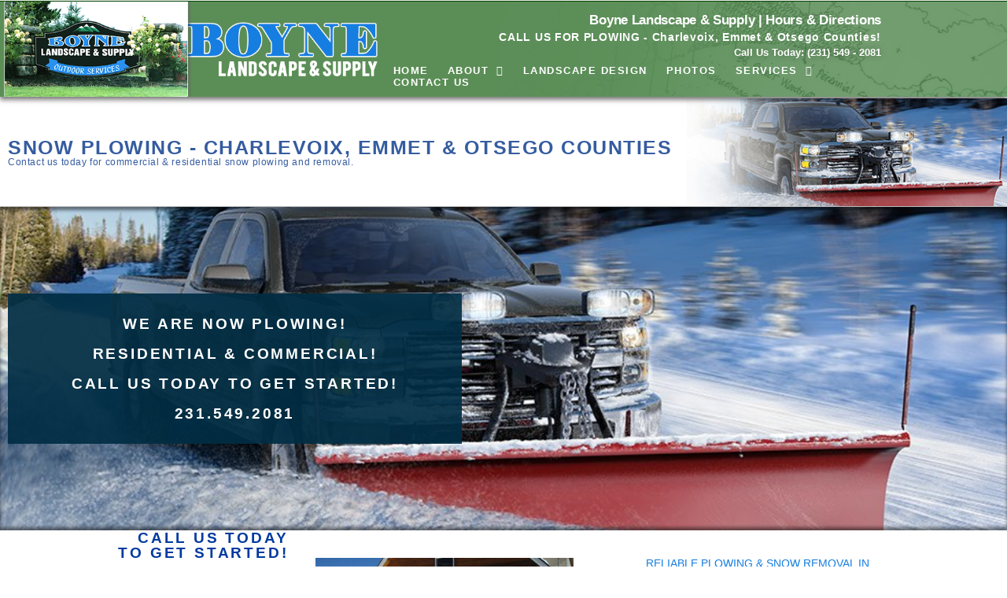

--- FILE ---
content_type: text/html; charset=UTF-8
request_url: http://boynelandscapeandsupply.com/plowing/
body_size: 15279
content:
<!DOCTYPE html>
<html class="html" lang="en-US" prefix="og: https://ogp.me/ns#">
<head>
	<meta charset="UTF-8">
	<link rel="profile" href="https://gmpg.org/xfn/11">

	<meta name="viewport" content="width=device-width, initial-scale=1">
<!-- Search Engine Optimization by Rank Math - https://rankmath.com/ -->
<title>Plowing &amp; Snow Removal - Boyne, Charlevoix, Emmet Counties</title>
<meta name="robots" content="follow, index, max-snippet:-1, max-video-preview:-1, max-image-preview:large"/>
<link rel="canonical" href="https://boynelandscapeandsupply.com/plowing/" />
<meta property="og:locale" content="en_US" />
<meta property="og:type" content="article" />
<meta property="og:title" content="Plowing &amp; Snow Removal - Boyne, Charlevoix, Emmet Counties" />
<meta property="og:description" content="Snow Plowing &#8211; Charlevoix, Emmet &#038; Otsego Counties Contact us today for commercial &#038; residential snow plowing and removal. We Are Now Plowing!Residential &#038; Commercial! Call Us Today To Get Started! 231.549.2081 Call Us TodayTo Get Started! 231.549.2081 Contact Us Today! Snow Removal for Charlevoix, Emmet &amp; Otsego Counties. Commercial &amp; Residential Salting &amp; Sanding [&hellip;]" />
<meta property="og:url" content="https://boynelandscapeandsupply.com/plowing/" />
<meta property="og:site_name" content="Boyne Landscape and Supply" />
<meta property="og:updated_time" content="2019-02-09T17:55:28+00:00" />
<meta property="og:image" content="https://boynelandscapeandsupply.com/wp-content/uploads/2019/01/plowed-driveway-large-msg-123178998593.jpg" />
<meta property="og:image:secure_url" content="https://boynelandscapeandsupply.com/wp-content/uploads/2019/01/plowed-driveway-large-msg-123178998593.jpg" />
<meta property="og:image:width" content="500" />
<meta property="og:image:height" content="375" />
<meta property="og:image:alt" content="Plowing" />
<meta property="og:image:type" content="image/jpeg" />
<meta property="article:published_time" content="2019-01-14T17:29:47+00:00" />
<meta property="article:modified_time" content="2019-02-09T17:55:28+00:00" />
<meta name="twitter:card" content="summary_large_image" />
<meta name="twitter:title" content="Plowing &amp; Snow Removal - Boyne, Charlevoix, Emmet Counties" />
<meta name="twitter:description" content="Snow Plowing &#8211; Charlevoix, Emmet &#038; Otsego Counties Contact us today for commercial &#038; residential snow plowing and removal. We Are Now Plowing!Residential &#038; Commercial! Call Us Today To Get Started! 231.549.2081 Call Us TodayTo Get Started! 231.549.2081 Contact Us Today! Snow Removal for Charlevoix, Emmet &amp; Otsego Counties. Commercial &amp; Residential Salting &amp; Sanding [&hellip;]" />
<meta name="twitter:image" content="https://boynelandscapeandsupply.com/wp-content/uploads/2019/01/plowed-driveway-large-msg-123178998593.jpg" />
<script type="application/ld+json" class="rank-math-schema">{"@context":"https://schema.org","@graph":[{"@type":"Organization","@id":"https://boynelandscapeandsupply.com/#organization","name":"Boyne Landscape and Supply","url":"https://boynelandscapeandsupply.com"},{"@type":"WebSite","@id":"https://boynelandscapeandsupply.com/#website","url":"https://boynelandscapeandsupply.com","name":"Boyne Landscape and Supply","publisher":{"@id":"https://boynelandscapeandsupply.com/#organization"},"inLanguage":"en-US"},{"@type":"ImageObject","@id":"http://boynelandscapeandsupply.com/wp-content/uploads/2019/01/plowed-driveway-large-msg-123178998593.jpg","url":"http://boynelandscapeandsupply.com/wp-content/uploads/2019/01/plowed-driveway-large-msg-123178998593.jpg","width":"200","height":"200","inLanguage":"en-US"},{"@type":"WebPage","@id":"https://boynelandscapeandsupply.com/plowing/#webpage","url":"https://boynelandscapeandsupply.com/plowing/","name":"Plowing &amp; Snow Removal - Boyne, Charlevoix, Emmet Counties","datePublished":"2019-01-14T17:29:47+00:00","dateModified":"2019-02-09T17:55:28+00:00","isPartOf":{"@id":"https://boynelandscapeandsupply.com/#website"},"primaryImageOfPage":{"@id":"http://boynelandscapeandsupply.com/wp-content/uploads/2019/01/plowed-driveway-large-msg-123178998593.jpg"},"inLanguage":"en-US"},{"@type":"Person","@id":"https://boynelandscapeandsupply.com/author/boyneland33/","name":"boyneland33","url":"https://boynelandscapeandsupply.com/author/boyneland33/","image":{"@type":"ImageObject","@id":"http://2.gravatar.com/avatar/2389ed5731e99fff18655d03154a300b?s=96&amp;d=mm&amp;r=g","url":"http://2.gravatar.com/avatar/2389ed5731e99fff18655d03154a300b?s=96&amp;d=mm&amp;r=g","caption":"boyneland33","inLanguage":"en-US"},"worksFor":{"@id":"https://boynelandscapeandsupply.com/#organization"}},{"@type":"Article","headline":"Plowing &amp; Snow Removal - Boyne, Charlevoix, Emmet Counties","datePublished":"2019-01-14T17:29:47+00:00","dateModified":"2019-02-09T17:55:28+00:00","author":{"@id":"https://boynelandscapeandsupply.com/author/boyneland33/","name":"boyneland33"},"publisher":{"@id":"https://boynelandscapeandsupply.com/#organization"},"description":"Contact Us Today!","name":"Plowing &amp; Snow Removal - Boyne, Charlevoix, Emmet Counties","@id":"https://boynelandscapeandsupply.com/plowing/#richSnippet","isPartOf":{"@id":"https://boynelandscapeandsupply.com/plowing/#webpage"},"image":{"@id":"http://boynelandscapeandsupply.com/wp-content/uploads/2019/01/plowed-driveway-large-msg-123178998593.jpg"},"inLanguage":"en-US","mainEntityOfPage":{"@id":"https://boynelandscapeandsupply.com/plowing/#webpage"}}]}</script>
<!-- /Rank Math WordPress SEO plugin -->

<link rel="alternate" type="application/rss+xml" title="Boyne Landscape &amp; Supply &raquo; Feed" href="https://boynelandscapeandsupply.com/feed/" />
<link rel="alternate" type="application/rss+xml" title="Boyne Landscape &amp; Supply &raquo; Comments Feed" href="https://boynelandscapeandsupply.com/comments/feed/" />
<script>
window._wpemojiSettings = {"baseUrl":"https:\/\/s.w.org\/images\/core\/emoji\/15.0.3\/72x72\/","ext":".png","svgUrl":"https:\/\/s.w.org\/images\/core\/emoji\/15.0.3\/svg\/","svgExt":".svg","source":{"concatemoji":"http:\/\/boynelandscapeandsupply.com\/wp-includes\/js\/wp-emoji-release.min.js?ver=6.6.4"}};
/*! This file is auto-generated */
!function(i,n){var o,s,e;function c(e){try{var t={supportTests:e,timestamp:(new Date).valueOf()};sessionStorage.setItem(o,JSON.stringify(t))}catch(e){}}function p(e,t,n){e.clearRect(0,0,e.canvas.width,e.canvas.height),e.fillText(t,0,0);var t=new Uint32Array(e.getImageData(0,0,e.canvas.width,e.canvas.height).data),r=(e.clearRect(0,0,e.canvas.width,e.canvas.height),e.fillText(n,0,0),new Uint32Array(e.getImageData(0,0,e.canvas.width,e.canvas.height).data));return t.every(function(e,t){return e===r[t]})}function u(e,t,n){switch(t){case"flag":return n(e,"\ud83c\udff3\ufe0f\u200d\u26a7\ufe0f","\ud83c\udff3\ufe0f\u200b\u26a7\ufe0f")?!1:!n(e,"\ud83c\uddfa\ud83c\uddf3","\ud83c\uddfa\u200b\ud83c\uddf3")&&!n(e,"\ud83c\udff4\udb40\udc67\udb40\udc62\udb40\udc65\udb40\udc6e\udb40\udc67\udb40\udc7f","\ud83c\udff4\u200b\udb40\udc67\u200b\udb40\udc62\u200b\udb40\udc65\u200b\udb40\udc6e\u200b\udb40\udc67\u200b\udb40\udc7f");case"emoji":return!n(e,"\ud83d\udc26\u200d\u2b1b","\ud83d\udc26\u200b\u2b1b")}return!1}function f(e,t,n){var r="undefined"!=typeof WorkerGlobalScope&&self instanceof WorkerGlobalScope?new OffscreenCanvas(300,150):i.createElement("canvas"),a=r.getContext("2d",{willReadFrequently:!0}),o=(a.textBaseline="top",a.font="600 32px Arial",{});return e.forEach(function(e){o[e]=t(a,e,n)}),o}function t(e){var t=i.createElement("script");t.src=e,t.defer=!0,i.head.appendChild(t)}"undefined"!=typeof Promise&&(o="wpEmojiSettingsSupports",s=["flag","emoji"],n.supports={everything:!0,everythingExceptFlag:!0},e=new Promise(function(e){i.addEventListener("DOMContentLoaded",e,{once:!0})}),new Promise(function(t){var n=function(){try{var e=JSON.parse(sessionStorage.getItem(o));if("object"==typeof e&&"number"==typeof e.timestamp&&(new Date).valueOf()<e.timestamp+604800&&"object"==typeof e.supportTests)return e.supportTests}catch(e){}return null}();if(!n){if("undefined"!=typeof Worker&&"undefined"!=typeof OffscreenCanvas&&"undefined"!=typeof URL&&URL.createObjectURL&&"undefined"!=typeof Blob)try{var e="postMessage("+f.toString()+"("+[JSON.stringify(s),u.toString(),p.toString()].join(",")+"));",r=new Blob([e],{type:"text/javascript"}),a=new Worker(URL.createObjectURL(r),{name:"wpTestEmojiSupports"});return void(a.onmessage=function(e){c(n=e.data),a.terminate(),t(n)})}catch(e){}c(n=f(s,u,p))}t(n)}).then(function(e){for(var t in e)n.supports[t]=e[t],n.supports.everything=n.supports.everything&&n.supports[t],"flag"!==t&&(n.supports.everythingExceptFlag=n.supports.everythingExceptFlag&&n.supports[t]);n.supports.everythingExceptFlag=n.supports.everythingExceptFlag&&!n.supports.flag,n.DOMReady=!1,n.readyCallback=function(){n.DOMReady=!0}}).then(function(){return e}).then(function(){var e;n.supports.everything||(n.readyCallback(),(e=n.source||{}).concatemoji?t(e.concatemoji):e.wpemoji&&e.twemoji&&(t(e.twemoji),t(e.wpemoji)))}))}((window,document),window._wpemojiSettings);
</script>
<style id='wp-emoji-styles-inline-css'>

	img.wp-smiley, img.emoji {
		display: inline !important;
		border: none !important;
		box-shadow: none !important;
		height: 1em !important;
		width: 1em !important;
		margin: 0 0.07em !important;
		vertical-align: -0.1em !important;
		background: none !important;
		padding: 0 !important;
	}
</style>
<style id='classic-theme-styles-inline-css'>
/*! This file is auto-generated */
.wp-block-button__link{color:#fff;background-color:#32373c;border-radius:9999px;box-shadow:none;text-decoration:none;padding:calc(.667em + 2px) calc(1.333em + 2px);font-size:1.125em}.wp-block-file__button{background:#32373c;color:#fff;text-decoration:none}
</style>
<style id='global-styles-inline-css'>
:root{--wp--preset--aspect-ratio--square: 1;--wp--preset--aspect-ratio--4-3: 4/3;--wp--preset--aspect-ratio--3-4: 3/4;--wp--preset--aspect-ratio--3-2: 3/2;--wp--preset--aspect-ratio--2-3: 2/3;--wp--preset--aspect-ratio--16-9: 16/9;--wp--preset--aspect-ratio--9-16: 9/16;--wp--preset--color--black: #000000;--wp--preset--color--cyan-bluish-gray: #abb8c3;--wp--preset--color--white: #ffffff;--wp--preset--color--pale-pink: #f78da7;--wp--preset--color--vivid-red: #cf2e2e;--wp--preset--color--luminous-vivid-orange: #ff6900;--wp--preset--color--luminous-vivid-amber: #fcb900;--wp--preset--color--light-green-cyan: #7bdcb5;--wp--preset--color--vivid-green-cyan: #00d084;--wp--preset--color--pale-cyan-blue: #8ed1fc;--wp--preset--color--vivid-cyan-blue: #0693e3;--wp--preset--color--vivid-purple: #9b51e0;--wp--preset--gradient--vivid-cyan-blue-to-vivid-purple: linear-gradient(135deg,rgba(6,147,227,1) 0%,rgb(155,81,224) 100%);--wp--preset--gradient--light-green-cyan-to-vivid-green-cyan: linear-gradient(135deg,rgb(122,220,180) 0%,rgb(0,208,130) 100%);--wp--preset--gradient--luminous-vivid-amber-to-luminous-vivid-orange: linear-gradient(135deg,rgba(252,185,0,1) 0%,rgba(255,105,0,1) 100%);--wp--preset--gradient--luminous-vivid-orange-to-vivid-red: linear-gradient(135deg,rgba(255,105,0,1) 0%,rgb(207,46,46) 100%);--wp--preset--gradient--very-light-gray-to-cyan-bluish-gray: linear-gradient(135deg,rgb(238,238,238) 0%,rgb(169,184,195) 100%);--wp--preset--gradient--cool-to-warm-spectrum: linear-gradient(135deg,rgb(74,234,220) 0%,rgb(151,120,209) 20%,rgb(207,42,186) 40%,rgb(238,44,130) 60%,rgb(251,105,98) 80%,rgb(254,248,76) 100%);--wp--preset--gradient--blush-light-purple: linear-gradient(135deg,rgb(255,206,236) 0%,rgb(152,150,240) 100%);--wp--preset--gradient--blush-bordeaux: linear-gradient(135deg,rgb(254,205,165) 0%,rgb(254,45,45) 50%,rgb(107,0,62) 100%);--wp--preset--gradient--luminous-dusk: linear-gradient(135deg,rgb(255,203,112) 0%,rgb(199,81,192) 50%,rgb(65,88,208) 100%);--wp--preset--gradient--pale-ocean: linear-gradient(135deg,rgb(255,245,203) 0%,rgb(182,227,212) 50%,rgb(51,167,181) 100%);--wp--preset--gradient--electric-grass: linear-gradient(135deg,rgb(202,248,128) 0%,rgb(113,206,126) 100%);--wp--preset--gradient--midnight: linear-gradient(135deg,rgb(2,3,129) 0%,rgb(40,116,252) 100%);--wp--preset--font-size--small: 13px;--wp--preset--font-size--medium: 20px;--wp--preset--font-size--large: 36px;--wp--preset--font-size--x-large: 42px;--wp--preset--spacing--20: 0.44rem;--wp--preset--spacing--30: 0.67rem;--wp--preset--spacing--40: 1rem;--wp--preset--spacing--50: 1.5rem;--wp--preset--spacing--60: 2.25rem;--wp--preset--spacing--70: 3.38rem;--wp--preset--spacing--80: 5.06rem;--wp--preset--shadow--natural: 6px 6px 9px rgba(0, 0, 0, 0.2);--wp--preset--shadow--deep: 12px 12px 50px rgba(0, 0, 0, 0.4);--wp--preset--shadow--sharp: 6px 6px 0px rgba(0, 0, 0, 0.2);--wp--preset--shadow--outlined: 6px 6px 0px -3px rgba(255, 255, 255, 1), 6px 6px rgba(0, 0, 0, 1);--wp--preset--shadow--crisp: 6px 6px 0px rgba(0, 0, 0, 1);}:where(.is-layout-flex){gap: 0.5em;}:where(.is-layout-grid){gap: 0.5em;}body .is-layout-flex{display: flex;}.is-layout-flex{flex-wrap: wrap;align-items: center;}.is-layout-flex > :is(*, div){margin: 0;}body .is-layout-grid{display: grid;}.is-layout-grid > :is(*, div){margin: 0;}:where(.wp-block-columns.is-layout-flex){gap: 2em;}:where(.wp-block-columns.is-layout-grid){gap: 2em;}:where(.wp-block-post-template.is-layout-flex){gap: 1.25em;}:where(.wp-block-post-template.is-layout-grid){gap: 1.25em;}.has-black-color{color: var(--wp--preset--color--black) !important;}.has-cyan-bluish-gray-color{color: var(--wp--preset--color--cyan-bluish-gray) !important;}.has-white-color{color: var(--wp--preset--color--white) !important;}.has-pale-pink-color{color: var(--wp--preset--color--pale-pink) !important;}.has-vivid-red-color{color: var(--wp--preset--color--vivid-red) !important;}.has-luminous-vivid-orange-color{color: var(--wp--preset--color--luminous-vivid-orange) !important;}.has-luminous-vivid-amber-color{color: var(--wp--preset--color--luminous-vivid-amber) !important;}.has-light-green-cyan-color{color: var(--wp--preset--color--light-green-cyan) !important;}.has-vivid-green-cyan-color{color: var(--wp--preset--color--vivid-green-cyan) !important;}.has-pale-cyan-blue-color{color: var(--wp--preset--color--pale-cyan-blue) !important;}.has-vivid-cyan-blue-color{color: var(--wp--preset--color--vivid-cyan-blue) !important;}.has-vivid-purple-color{color: var(--wp--preset--color--vivid-purple) !important;}.has-black-background-color{background-color: var(--wp--preset--color--black) !important;}.has-cyan-bluish-gray-background-color{background-color: var(--wp--preset--color--cyan-bluish-gray) !important;}.has-white-background-color{background-color: var(--wp--preset--color--white) !important;}.has-pale-pink-background-color{background-color: var(--wp--preset--color--pale-pink) !important;}.has-vivid-red-background-color{background-color: var(--wp--preset--color--vivid-red) !important;}.has-luminous-vivid-orange-background-color{background-color: var(--wp--preset--color--luminous-vivid-orange) !important;}.has-luminous-vivid-amber-background-color{background-color: var(--wp--preset--color--luminous-vivid-amber) !important;}.has-light-green-cyan-background-color{background-color: var(--wp--preset--color--light-green-cyan) !important;}.has-vivid-green-cyan-background-color{background-color: var(--wp--preset--color--vivid-green-cyan) !important;}.has-pale-cyan-blue-background-color{background-color: var(--wp--preset--color--pale-cyan-blue) !important;}.has-vivid-cyan-blue-background-color{background-color: var(--wp--preset--color--vivid-cyan-blue) !important;}.has-vivid-purple-background-color{background-color: var(--wp--preset--color--vivid-purple) !important;}.has-black-border-color{border-color: var(--wp--preset--color--black) !important;}.has-cyan-bluish-gray-border-color{border-color: var(--wp--preset--color--cyan-bluish-gray) !important;}.has-white-border-color{border-color: var(--wp--preset--color--white) !important;}.has-pale-pink-border-color{border-color: var(--wp--preset--color--pale-pink) !important;}.has-vivid-red-border-color{border-color: var(--wp--preset--color--vivid-red) !important;}.has-luminous-vivid-orange-border-color{border-color: var(--wp--preset--color--luminous-vivid-orange) !important;}.has-luminous-vivid-amber-border-color{border-color: var(--wp--preset--color--luminous-vivid-amber) !important;}.has-light-green-cyan-border-color{border-color: var(--wp--preset--color--light-green-cyan) !important;}.has-vivid-green-cyan-border-color{border-color: var(--wp--preset--color--vivid-green-cyan) !important;}.has-pale-cyan-blue-border-color{border-color: var(--wp--preset--color--pale-cyan-blue) !important;}.has-vivid-cyan-blue-border-color{border-color: var(--wp--preset--color--vivid-cyan-blue) !important;}.has-vivid-purple-border-color{border-color: var(--wp--preset--color--vivid-purple) !important;}.has-vivid-cyan-blue-to-vivid-purple-gradient-background{background: var(--wp--preset--gradient--vivid-cyan-blue-to-vivid-purple) !important;}.has-light-green-cyan-to-vivid-green-cyan-gradient-background{background: var(--wp--preset--gradient--light-green-cyan-to-vivid-green-cyan) !important;}.has-luminous-vivid-amber-to-luminous-vivid-orange-gradient-background{background: var(--wp--preset--gradient--luminous-vivid-amber-to-luminous-vivid-orange) !important;}.has-luminous-vivid-orange-to-vivid-red-gradient-background{background: var(--wp--preset--gradient--luminous-vivid-orange-to-vivid-red) !important;}.has-very-light-gray-to-cyan-bluish-gray-gradient-background{background: var(--wp--preset--gradient--very-light-gray-to-cyan-bluish-gray) !important;}.has-cool-to-warm-spectrum-gradient-background{background: var(--wp--preset--gradient--cool-to-warm-spectrum) !important;}.has-blush-light-purple-gradient-background{background: var(--wp--preset--gradient--blush-light-purple) !important;}.has-blush-bordeaux-gradient-background{background: var(--wp--preset--gradient--blush-bordeaux) !important;}.has-luminous-dusk-gradient-background{background: var(--wp--preset--gradient--luminous-dusk) !important;}.has-pale-ocean-gradient-background{background: var(--wp--preset--gradient--pale-ocean) !important;}.has-electric-grass-gradient-background{background: var(--wp--preset--gradient--electric-grass) !important;}.has-midnight-gradient-background{background: var(--wp--preset--gradient--midnight) !important;}.has-small-font-size{font-size: var(--wp--preset--font-size--small) !important;}.has-medium-font-size{font-size: var(--wp--preset--font-size--medium) !important;}.has-large-font-size{font-size: var(--wp--preset--font-size--large) !important;}.has-x-large-font-size{font-size: var(--wp--preset--font-size--x-large) !important;}
:where(.wp-block-post-template.is-layout-flex){gap: 1.25em;}:where(.wp-block-post-template.is-layout-grid){gap: 1.25em;}
:where(.wp-block-columns.is-layout-flex){gap: 2em;}:where(.wp-block-columns.is-layout-grid){gap: 2em;}
:root :where(.wp-block-pullquote){font-size: 1.5em;line-height: 1.6;}
</style>
<link rel='stylesheet' id='contact-form-7-css' href='http://boynelandscapeandsupply.com/wp-content/plugins/contact-form-7/includes/css/styles.css?ver=6.0.6' media='all' />
<link rel='stylesheet' id='font-awesome-css' href='http://boynelandscapeandsupply.com/wp-content/themes/oceanwp/assets/fonts/fontawesome/css/all.min.css?ver=6.7.2' media='all' />
<link rel='stylesheet' id='simple-line-icons-css' href='http://boynelandscapeandsupply.com/wp-content/themes/oceanwp/assets/css/third/simple-line-icons.min.css?ver=2.4.0' media='all' />
<link rel='stylesheet' id='oceanwp-style-css' href='http://boynelandscapeandsupply.com/wp-content/themes/oceanwp/assets/css/style.min.css?ver=4.1.4' media='all' />
<link rel='stylesheet' id='elementor-frontend-css' href='http://boynelandscapeandsupply.com/wp-content/plugins/elementor/assets/css/frontend.min.css?ver=3.34.1' media='all' />
<link rel='stylesheet' id='widget-image-css' href='http://boynelandscapeandsupply.com/wp-content/plugins/elementor/assets/css/widget-image.min.css?ver=3.34.1' media='all' />
<link rel='stylesheet' id='e-animation-fadeInLeft-css' href='http://boynelandscapeandsupply.com/wp-content/plugins/elementor/assets/lib/animations/styles/fadeInLeft.min.css?ver=3.34.1' media='all' />
<link rel='stylesheet' id='widget-heading-css' href='http://boynelandscapeandsupply.com/wp-content/plugins/elementor/assets/css/widget-heading.min.css?ver=3.34.1' media='all' />
<link rel='stylesheet' id='widget-nav-menu-css' href='http://boynelandscapeandsupply.com/wp-content/plugins/elementor-pro/assets/css/widget-nav-menu.min.css?ver=3.34.0' media='all' />
<link rel='stylesheet' id='widget-form-css' href='http://boynelandscapeandsupply.com/wp-content/plugins/elementor-pro/assets/css/widget-form.min.css?ver=3.34.0' media='all' />
<link rel='stylesheet' id='widget-icon-list-css' href='http://boynelandscapeandsupply.com/wp-content/plugins/elementor/assets/css/widget-icon-list.min.css?ver=3.34.1' media='all' />
<link rel='stylesheet' id='elementor-icons-css' href='http://boynelandscapeandsupply.com/wp-content/plugins/elementor/assets/lib/eicons/css/elementor-icons.min.css?ver=5.45.0' media='all' />
<link rel='stylesheet' id='elementor-post-915-css' href='http://boynelandscapeandsupply.com/wp-content/uploads/elementor/css/post-915.css?ver=1768014904' media='all' />
<link rel='stylesheet' id='e-animation-grow-css' href='http://boynelandscapeandsupply.com/wp-content/plugins/elementor/assets/lib/animations/styles/e-animation-grow.min.css?ver=3.34.1' media='all' />
<link rel='stylesheet' id='elementor-post-18-css' href='http://boynelandscapeandsupply.com/wp-content/uploads/elementor/css/post-18.css?ver=1768018538' media='all' />
<link rel='stylesheet' id='elementor-post-42-css' href='http://boynelandscapeandsupply.com/wp-content/uploads/elementor/css/post-42.css?ver=1768014904' media='all' />
<link rel='stylesheet' id='elementor-post-45-css' href='http://boynelandscapeandsupply.com/wp-content/uploads/elementor/css/post-45.css?ver=1768014904' media='all' />
<link rel='stylesheet' id='elementor-gf-local-ptsans-css' href='https://boynelandscapeandsupply.com/wp-content/uploads/elementor/google-fonts/css/ptsans.css?ver=1742223367' media='all' />
<link rel='stylesheet' id='elementor-gf-local-lato-css' href='https://boynelandscapeandsupply.com/wp-content/uploads/elementor/google-fonts/css/lato.css?ver=1742223368' media='all' />
<link rel='stylesheet' id='elementor-gf-local-opensans-css' href='https://boynelandscapeandsupply.com/wp-content/uploads/elementor/google-fonts/css/opensans.css?ver=1742223374' media='all' />
<script src="http://boynelandscapeandsupply.com/wp-includes/js/jquery/jquery.min.js?ver=3.7.1" id="jquery-core-js"></script>
<script src="http://boynelandscapeandsupply.com/wp-includes/js/jquery/jquery-migrate.min.js?ver=3.4.1" id="jquery-migrate-js"></script>
<link rel="https://api.w.org/" href="https://boynelandscapeandsupply.com/wp-json/" /><link rel="alternate" title="JSON" type="application/json" href="https://boynelandscapeandsupply.com/wp-json/wp/v2/pages/18" /><link rel="EditURI" type="application/rsd+xml" title="RSD" href="https://boynelandscapeandsupply.com/xmlrpc.php?rsd" />
<meta name="generator" content="WordPress 6.6.4" />
<link rel='shortlink' href='https://boynelandscapeandsupply.com/?p=18' />
<link rel="alternate" title="oEmbed (JSON)" type="application/json+oembed" href="https://boynelandscapeandsupply.com/wp-json/oembed/1.0/embed?url=https%3A%2F%2Fboynelandscapeandsupply.com%2Fplowing%2F" />
<link rel="alternate" title="oEmbed (XML)" type="text/xml+oembed" href="https://boynelandscapeandsupply.com/wp-json/oembed/1.0/embed?url=https%3A%2F%2Fboynelandscapeandsupply.com%2Fplowing%2F&#038;format=xml" />
<!-- start Simple Custom CSS and JS -->
<style>
/* Add your CSS code here.

For example:
.example {
    color: red;
}

For brushing up on your CSS knowledge, check out http://www.w3schools.com/css/css_syntax.asp

End of comment */ 


.swiper-slide-contents {

    position: relative;
    z-index: 1;
  background-color: rgba(42, 104, 197,.7);
  padding:30px;
  -webkit-box-shadow: 0 8px 6px -6px black;
	   -moz-box-shadow: 0 8px 6px -6px black;
	        box-shadow: 0 8px 6px -6px black;

}



.page-header {

display:none;

}

#top-bar {

 display:none;

}

.elementor-image-gallery .gallery-columns-5 .gallery-item {

  max-height:176px;
  height:176px;
overflow:hidden;
}</style>
<!-- end Simple Custom CSS and JS -->
<!-- Analytics by WP Statistics - https://wp-statistics.com -->
<meta name="generator" content="Elementor 3.34.1; features: additional_custom_breakpoints; settings: css_print_method-external, google_font-enabled, font_display-auto">
<style>.recentcomments a{display:inline !important;padding:0 !important;margin:0 !important;}</style>			<style>
				.e-con.e-parent:nth-of-type(n+4):not(.e-lazyloaded):not(.e-no-lazyload),
				.e-con.e-parent:nth-of-type(n+4):not(.e-lazyloaded):not(.e-no-lazyload) * {
					background-image: none !important;
				}
				@media screen and (max-height: 1024px) {
					.e-con.e-parent:nth-of-type(n+3):not(.e-lazyloaded):not(.e-no-lazyload),
					.e-con.e-parent:nth-of-type(n+3):not(.e-lazyloaded):not(.e-no-lazyload) * {
						background-image: none !important;
					}
				}
				@media screen and (max-height: 640px) {
					.e-con.e-parent:nth-of-type(n+2):not(.e-lazyloaded):not(.e-no-lazyload),
					.e-con.e-parent:nth-of-type(n+2):not(.e-lazyloaded):not(.e-no-lazyload) * {
						background-image: none !important;
					}
				}
			</style>
			<link rel="icon" href="https://boynelandscapeandsupply.com/wp-content/uploads/2019/01/cropped-Leaf-Icon-Michigan-32x32.png" sizes="32x32" />
<link rel="icon" href="https://boynelandscapeandsupply.com/wp-content/uploads/2019/01/cropped-Leaf-Icon-Michigan-192x192.png" sizes="192x192" />
<link rel="apple-touch-icon" href="https://boynelandscapeandsupply.com/wp-content/uploads/2019/01/cropped-Leaf-Icon-Michigan-180x180.png" />
<meta name="msapplication-TileImage" content="https://boynelandscapeandsupply.com/wp-content/uploads/2019/01/cropped-Leaf-Icon-Michigan-270x270.png" />
<!-- OceanWP CSS -->
<style type="text/css">
/* Colors */body .theme-button,body input[type="submit"],body button[type="submit"],body button,body .button,body div.wpforms-container-full .wpforms-form input[type=submit],body div.wpforms-container-full .wpforms-form button[type=submit],body div.wpforms-container-full .wpforms-form .wpforms-page-button,.woocommerce-cart .wp-element-button,.woocommerce-checkout .wp-element-button,.wp-block-button__link{border-color:#ffffff}body .theme-button:hover,body input[type="submit"]:hover,body button[type="submit"]:hover,body button:hover,body .button:hover,body div.wpforms-container-full .wpforms-form input[type=submit]:hover,body div.wpforms-container-full .wpforms-form input[type=submit]:active,body div.wpforms-container-full .wpforms-form button[type=submit]:hover,body div.wpforms-container-full .wpforms-form button[type=submit]:active,body div.wpforms-container-full .wpforms-form .wpforms-page-button:hover,body div.wpforms-container-full .wpforms-form .wpforms-page-button:active,.woocommerce-cart .wp-element-button:hover,.woocommerce-checkout .wp-element-button:hover,.wp-block-button__link:hover{border-color:#ffffff}/* OceanWP Style Settings CSS */@media only screen and (min-width:960px){.content-area,.content-left-sidebar .content-area{width:100%}}.theme-button,input[type="submit"],button[type="submit"],button,.button,body div.wpforms-container-full .wpforms-form input[type=submit],body div.wpforms-container-full .wpforms-form button[type=submit],body div.wpforms-container-full .wpforms-form .wpforms-page-button{border-style:solid}.theme-button,input[type="submit"],button[type="submit"],button,.button,body div.wpforms-container-full .wpforms-form input[type=submit],body div.wpforms-container-full .wpforms-form button[type=submit],body div.wpforms-container-full .wpforms-form .wpforms-page-button{border-width:1px}form input[type="text"],form input[type="password"],form input[type="email"],form input[type="url"],form input[type="date"],form input[type="month"],form input[type="time"],form input[type="datetime"],form input[type="datetime-local"],form input[type="week"],form input[type="number"],form input[type="search"],form input[type="tel"],form input[type="color"],form select,form textarea,.woocommerce .woocommerce-checkout .select2-container--default .select2-selection--single{border-style:solid}body div.wpforms-container-full .wpforms-form input[type=date],body div.wpforms-container-full .wpforms-form input[type=datetime],body div.wpforms-container-full .wpforms-form input[type=datetime-local],body div.wpforms-container-full .wpforms-form input[type=email],body div.wpforms-container-full .wpforms-form input[type=month],body div.wpforms-container-full .wpforms-form input[type=number],body div.wpforms-container-full .wpforms-form input[type=password],body div.wpforms-container-full .wpforms-form input[type=range],body div.wpforms-container-full .wpforms-form input[type=search],body div.wpforms-container-full .wpforms-form input[type=tel],body div.wpforms-container-full .wpforms-form input[type=text],body div.wpforms-container-full .wpforms-form input[type=time],body div.wpforms-container-full .wpforms-form input[type=url],body div.wpforms-container-full .wpforms-form input[type=week],body div.wpforms-container-full .wpforms-form select,body div.wpforms-container-full .wpforms-form textarea{border-style:solid}form input[type="text"],form input[type="password"],form input[type="email"],form input[type="url"],form input[type="date"],form input[type="month"],form input[type="time"],form input[type="datetime"],form input[type="datetime-local"],form input[type="week"],form input[type="number"],form input[type="search"],form input[type="tel"],form input[type="color"],form select,form textarea{border-radius:3px}body div.wpforms-container-full .wpforms-form input[type=date],body div.wpforms-container-full .wpforms-form input[type=datetime],body div.wpforms-container-full .wpforms-form input[type=datetime-local],body div.wpforms-container-full .wpforms-form input[type=email],body div.wpforms-container-full .wpforms-form input[type=month],body div.wpforms-container-full .wpforms-form input[type=number],body div.wpforms-container-full .wpforms-form input[type=password],body div.wpforms-container-full .wpforms-form input[type=range],body div.wpforms-container-full .wpforms-form input[type=search],body div.wpforms-container-full .wpforms-form input[type=tel],body div.wpforms-container-full .wpforms-form input[type=text],body div.wpforms-container-full .wpforms-form input[type=time],body div.wpforms-container-full .wpforms-form input[type=url],body div.wpforms-container-full .wpforms-form input[type=week],body div.wpforms-container-full .wpforms-form select,body div.wpforms-container-full .wpforms-form textarea{border-radius:3px}/* Header */#site-header.has-header-media .overlay-header-media{background-color:rgba(0,0,0,0.5)}/* Blog CSS */.ocean-single-post-header ul.meta-item li a:hover{color:#333333}/* Typography */body{font-size:14px;line-height:1.8}h1,h2,h3,h4,h5,h6,.theme-heading,.widget-title,.oceanwp-widget-recent-posts-title,.comment-reply-title,.entry-title,.sidebar-box .widget-title{line-height:1.4}h1{font-size:23px;line-height:1.4}h2{font-size:20px;line-height:1.4}h3{font-size:18px;line-height:1.4}h4{font-size:17px;line-height:1.4}h5{font-size:14px;line-height:1.4}h6{font-size:15px;line-height:1.4}.page-header .page-header-title,.page-header.background-image-page-header .page-header-title{font-size:32px;line-height:1.4}.page-header .page-subheading{font-size:15px;line-height:1.8}.site-breadcrumbs,.site-breadcrumbs a{font-size:13px;line-height:1.4}#top-bar-content,#top-bar-social-alt{font-size:12px;line-height:1.8}#site-logo a.site-logo-text{font-size:24px;line-height:1.8}.dropdown-menu ul li a.menu-link,#site-header.full_screen-header .fs-dropdown-menu ul.sub-menu li a{font-size:12px;line-height:1.2;letter-spacing:.6px}.sidr-class-dropdown-menu li a,a.sidr-class-toggle-sidr-close,#mobile-dropdown ul li a,body #mobile-fullscreen ul li a{font-size:15px;line-height:1.8}.blog-entry.post .blog-entry-header .entry-title a{font-size:24px;line-height:1.4}.ocean-single-post-header .single-post-title{font-size:34px;line-height:1.4;letter-spacing:.6px}.ocean-single-post-header ul.meta-item li,.ocean-single-post-header ul.meta-item li a{font-size:13px;line-height:1.4;letter-spacing:.6px}.ocean-single-post-header .post-author-name,.ocean-single-post-header .post-author-name a{font-size:14px;line-height:1.4;letter-spacing:.6px}.ocean-single-post-header .post-author-description{font-size:12px;line-height:1.4;letter-spacing:.6px}.single-post .entry-title{line-height:1.4;letter-spacing:.6px}.single-post ul.meta li,.single-post ul.meta li a{font-size:14px;line-height:1.4;letter-spacing:.6px}.sidebar-box .widget-title,.sidebar-box.widget_block .wp-block-heading{font-size:13px;line-height:1;letter-spacing:1px}#footer-widgets .footer-box .widget-title{font-size:13px;line-height:1;letter-spacing:1px}#footer-bottom #copyright{font-size:12px;line-height:1}#footer-bottom #footer-bottom-menu{font-size:12px;line-height:1}.woocommerce-store-notice.demo_store{line-height:2;letter-spacing:1.5px}.demo_store .woocommerce-store-notice__dismiss-link{line-height:2;letter-spacing:1.5px}.woocommerce ul.products li.product li.title h2,.woocommerce ul.products li.product li.title a{font-size:14px;line-height:1.5}.woocommerce ul.products li.product li.category,.woocommerce ul.products li.product li.category a{font-size:12px;line-height:1}.woocommerce ul.products li.product .price{font-size:18px;line-height:1}.woocommerce ul.products li.product .button,.woocommerce ul.products li.product .product-inner .added_to_cart{font-size:12px;line-height:1.5;letter-spacing:1px}.woocommerce ul.products li.owp-woo-cond-notice span,.woocommerce ul.products li.owp-woo-cond-notice a{font-size:16px;line-height:1;letter-spacing:1px;font-weight:600;text-transform:capitalize}.woocommerce div.product .product_title{font-size:24px;line-height:1.4;letter-spacing:.6px}.woocommerce div.product p.price{font-size:36px;line-height:1}.woocommerce .owp-btn-normal .summary form button.button,.woocommerce .owp-btn-big .summary form button.button,.woocommerce .owp-btn-very-big .summary form button.button{font-size:12px;line-height:1.5;letter-spacing:1px;text-transform:uppercase}.woocommerce div.owp-woo-single-cond-notice span,.woocommerce div.owp-woo-single-cond-notice a{font-size:18px;line-height:2;letter-spacing:1.5px;font-weight:600;text-transform:capitalize}
</style></head>

<body class="page-template page-template-elementor_header_footer page page-id-18 wp-embed-responsive oceanwp-theme dropdown-mobile default-breakpoint has-sidebar content-right-sidebar has-topbar has-breadcrumbs elementor-default elementor-template-full-width elementor-kit-915 elementor-page elementor-page-18" itemscope="itemscope" itemtype="https://schema.org/WebPage">

	
	
	<div id="outer-wrap" class="site clr">

		<a class="skip-link screen-reader-text" href="#main">Skip to content</a>

		
		<div id="wrap" class="clr">

			

<div id="top-bar-wrap" class="clr">

	<div id="top-bar" class="clr container has-no-content">

		
		<div id="top-bar-inner" class="clr">

			

		</div><!-- #top-bar-inner -->

		
	</div><!-- #top-bar -->

</div><!-- #top-bar-wrap -->


			
<header id="site-header" class="clr" data-height="74" itemscope="itemscope" itemtype="https://schema.org/WPHeader" role="banner">

			<header data-elementor-type="header" data-elementor-id="42" class="elementor elementor-42 elementor-bc-flex-widget elementor-location-header" data-elementor-post-type="elementor_library">
					<header class="elementor-section elementor-top-section elementor-element elementor-element-94010ee elementor-section-content-middle elementor-section-height-min-height elementor-section-items-top elementor-section-stretched elementor-section-boxed elementor-section-height-default" data-id="94010ee" data-element_type="section" data-settings="{&quot;background_background&quot;:&quot;classic&quot;,&quot;stretch_section&quot;:&quot;section-stretched&quot;}">
						<div class="elementor-container elementor-column-gap-no">
					<div class="elementor-column elementor-col-50 elementor-top-column elementor-element elementor-element-aae7641 elementor-invisible" data-id="aae7641" data-element_type="column" data-settings="{&quot;animation&quot;:&quot;fadeInLeft&quot;,&quot;animation_delay&quot;:1000}">
			<div class="elementor-widget-wrap elementor-element-populated">
						<div class="elementor-element elementor-element-99cc1df elementor-widget elementor-widget-image" data-id="99cc1df" data-element_type="widget" data-widget_type="image.default">
				<div class="elementor-widget-container">
															<img width="725" height="180" src="https://boynelandscapeandsupply.com/wp-content/uploads/2019/01/Boyne-Landscaping-Garden-Center-Transparent.png" class="attachment-large size-large wp-image-82" alt="" srcset="https://boynelandscapeandsupply.com/wp-content/uploads/2019/01/Boyne-Landscaping-Garden-Center-Transparent.png 725w, https://boynelandscapeandsupply.com/wp-content/uploads/2019/01/Boyne-Landscaping-Garden-Center-Transparent-300x74.png 300w" sizes="(max-width: 725px) 100vw, 725px" />															</div>
				</div>
					</div>
		</div>
				<div class="elementor-column elementor-col-50 elementor-top-column elementor-element elementor-element-d2f42e8" data-id="d2f42e8" data-element_type="column">
			<div class="elementor-widget-wrap elementor-element-populated">
						<div class="elementor-element elementor-element-018b09f elementor-widget elementor-widget-heading" data-id="018b09f" data-element_type="widget" data-widget_type="heading.default">
				<div class="elementor-widget-container">
					<h2 class="elementor-heading-title elementor-size-default">Boyne Landscape &amp; Supply | <a href="http://boynelandscapeandsupply.com/contact-us/">Hours &amp; Directions</a></h2>				</div>
				</div>
				<div class="elementor-element elementor-element-8da5dcf elementor-widget elementor-widget-heading" data-id="8da5dcf" data-element_type="widget" data-widget_type="heading.default">
				<div class="elementor-widget-container">
					<h2 class="elementor-heading-title elementor-size-default">CALL US FOR PLOWING - Charlevoix, Emmet &amp; Otsego Counties!</h2>				</div>
				</div>
				<div class="elementor-element elementor-element-88909f5 elementor-widget elementor-widget-heading" data-id="88909f5" data-element_type="widget" data-widget_type="heading.default">
				<div class="elementor-widget-container">
					<h3 class="elementor-heading-title elementor-size-default">Call Us Today:  (231) 549 - 2081</h3>				</div>
				</div>
				<div class="elementor-element elementor-element-312b9f96 elementor-nav-menu--dropdown-mobile elementor-nav-menu--stretch elementor-nav-menu__text-align-aside elementor-nav-menu--toggle elementor-nav-menu--burger elementor-widget elementor-widget-nav-menu" data-id="312b9f96" data-element_type="widget" data-settings="{&quot;full_width&quot;:&quot;stretch&quot;,&quot;layout&quot;:&quot;horizontal&quot;,&quot;submenu_icon&quot;:{&quot;value&quot;:&quot;&lt;i class=\&quot;fa fa-caret-down\&quot; aria-hidden=\&quot;true\&quot;&gt;&lt;\/i&gt;&quot;,&quot;library&quot;:&quot;fa-solid&quot;},&quot;toggle&quot;:&quot;burger&quot;}" data-widget_type="nav-menu.default">
				<div class="elementor-widget-container">
								<nav aria-label="Menu" class="elementor-nav-menu--main elementor-nav-menu__container elementor-nav-menu--layout-horizontal e--pointer-none">
				<ul id="menu-1-312b9f96" class="elementor-nav-menu"><li class="menu-item menu-item-type-post_type menu-item-object-page menu-item-home menu-item-36"><a href="https://boynelandscapeandsupply.com/" class="elementor-item">Home</a></li>
<li class="menu-item menu-item-type-post_type menu-item-object-page menu-item-has-children menu-item-35"><a href="https://boynelandscapeandsupply.com/about-boyne-lanscape-design-supply/" class="elementor-item">About</a>
<ul class="sub-menu elementor-nav-menu--dropdown">
	<li class="menu-item menu-item-type-post_type menu-item-object-page menu-item-963"><a href="https://boynelandscapeandsupply.com/pricing/" class="elementor-sub-item">Pricing</a></li>
</ul>
</li>
<li class="menu-item menu-item-type-post_type menu-item-object-page menu-item-31"><a href="https://boynelandscapeandsupply.com/landscape-contracting/" class="elementor-item">Landscape Design</a></li>
<li class="menu-item menu-item-type-post_type menu-item-object-page menu-item-39"><a href="https://boynelandscapeandsupply.com/boyne-landscape-supply-photo-gallery/" class="elementor-item">Photos</a></li>
<li class="menu-item menu-item-type-custom menu-item-object-custom current-menu-ancestor current-menu-parent menu-item-has-children menu-item-730"><a href="#" class="elementor-item elementor-item-anchor">Services</a>
<ul class="sub-menu elementor-nav-menu--dropdown">
	<li class="menu-item menu-item-type-post_type menu-item-object-page menu-item-29"><a href="https://boynelandscapeandsupply.com/landscape-supply/" class="elementor-sub-item">Landscape Supply Center</a></li>
	<li class="menu-item menu-item-type-post_type menu-item-object-page menu-item-763"><a href="https://boynelandscapeandsupply.com/sea-walls/" class="elementor-sub-item">Sea Walls &#038; Beachfronts</a></li>
	<li class="menu-item menu-item-type-post_type menu-item-object-page menu-item-28"><a href="https://boynelandscapeandsupply.com/fire-pits-patios/" class="elementor-sub-item">Fire Pits &#038; Patios</a></li>
	<li class="menu-item menu-item-type-post_type menu-item-object-page current-menu-item page_item page-item-18 current_page_item menu-item-30"><a href="https://boynelandscapeandsupply.com/plowing/" aria-current="page" class="elementor-sub-item elementor-item-active">Plowing</a></li>
</ul>
</li>
<li class="menu-item menu-item-type-post_type menu-item-object-page menu-item-33"><a href="https://boynelandscapeandsupply.com/contact-us/" class="elementor-item">Contact Us</a></li>
</ul>			</nav>
					<div class="elementor-menu-toggle" role="button" tabindex="0" aria-label="Menu Toggle" aria-expanded="false">
			<i aria-hidden="true" role="presentation" class="elementor-menu-toggle__icon--open eicon-menu-bar"></i><i aria-hidden="true" role="presentation" class="elementor-menu-toggle__icon--close eicon-close"></i>		</div>
					<nav class="elementor-nav-menu--dropdown elementor-nav-menu__container" aria-hidden="true">
				<ul id="menu-2-312b9f96" class="elementor-nav-menu"><li class="menu-item menu-item-type-post_type menu-item-object-page menu-item-home menu-item-36"><a href="https://boynelandscapeandsupply.com/" class="elementor-item" tabindex="-1">Home</a></li>
<li class="menu-item menu-item-type-post_type menu-item-object-page menu-item-has-children menu-item-35"><a href="https://boynelandscapeandsupply.com/about-boyne-lanscape-design-supply/" class="elementor-item" tabindex="-1">About</a>
<ul class="sub-menu elementor-nav-menu--dropdown">
	<li class="menu-item menu-item-type-post_type menu-item-object-page menu-item-963"><a href="https://boynelandscapeandsupply.com/pricing/" class="elementor-sub-item" tabindex="-1">Pricing</a></li>
</ul>
</li>
<li class="menu-item menu-item-type-post_type menu-item-object-page menu-item-31"><a href="https://boynelandscapeandsupply.com/landscape-contracting/" class="elementor-item" tabindex="-1">Landscape Design</a></li>
<li class="menu-item menu-item-type-post_type menu-item-object-page menu-item-39"><a href="https://boynelandscapeandsupply.com/boyne-landscape-supply-photo-gallery/" class="elementor-item" tabindex="-1">Photos</a></li>
<li class="menu-item menu-item-type-custom menu-item-object-custom current-menu-ancestor current-menu-parent menu-item-has-children menu-item-730"><a href="#" class="elementor-item elementor-item-anchor" tabindex="-1">Services</a>
<ul class="sub-menu elementor-nav-menu--dropdown">
	<li class="menu-item menu-item-type-post_type menu-item-object-page menu-item-29"><a href="https://boynelandscapeandsupply.com/landscape-supply/" class="elementor-sub-item" tabindex="-1">Landscape Supply Center</a></li>
	<li class="menu-item menu-item-type-post_type menu-item-object-page menu-item-763"><a href="https://boynelandscapeandsupply.com/sea-walls/" class="elementor-sub-item" tabindex="-1">Sea Walls &#038; Beachfronts</a></li>
	<li class="menu-item menu-item-type-post_type menu-item-object-page menu-item-28"><a href="https://boynelandscapeandsupply.com/fire-pits-patios/" class="elementor-sub-item" tabindex="-1">Fire Pits &#038; Patios</a></li>
	<li class="menu-item menu-item-type-post_type menu-item-object-page current-menu-item page_item page-item-18 current_page_item menu-item-30"><a href="https://boynelandscapeandsupply.com/plowing/" aria-current="page" class="elementor-sub-item elementor-item-active" tabindex="-1">Plowing</a></li>
</ul>
</li>
<li class="menu-item menu-item-type-post_type menu-item-object-page menu-item-33"><a href="https://boynelandscapeandsupply.com/contact-us/" class="elementor-item" tabindex="-1">Contact Us</a></li>
</ul>			</nav>
						</div>
				</div>
					</div>
		</div>
					</div>
		</header>
				<section class="elementor-section elementor-top-section elementor-element elementor-element-5ce277a elementor-section-boxed elementor-section-height-default elementor-section-height-default" data-id="5ce277a" data-element_type="section">
						<div class="elementor-container elementor-column-gap-default">
					<div class="elementor-column elementor-col-100 elementor-top-column elementor-element elementor-element-7f15d08" data-id="7f15d08" data-element_type="column">
			<div class="elementor-widget-wrap">
							</div>
		</div>
					</div>
		</section>
				</header>
		
</header><!-- #site-header -->


			
			<main id="main" class="site-main clr"  role="main">

				

<header class="page-header">

	
	<div class="container clr page-header-inner">

		
			<h1 class="page-header-title clr" itemprop="headline">Plowing</h1>

			
		
		<nav role="navigation" aria-label="Breadcrumbs" class="site-breadcrumbs clr position-"><ol class="trail-items" itemscope itemtype="http://schema.org/BreadcrumbList"><meta name="numberOfItems" content="2" /><meta name="itemListOrder" content="Ascending" /><li class="trail-item trail-begin" itemprop="itemListElement" itemscope itemtype="https://schema.org/ListItem"><a href="https://boynelandscapeandsupply.com" rel="home" aria-label="Home" itemprop="item"><span itemprop="name"><i class=" icon-home" aria-hidden="true" role="img"></i><span class="breadcrumb-home has-icon">Home</span></span></a><span class="breadcrumb-sep">></span><meta itemprop="position" content="1" /></li><li class="trail-item trail-end" itemprop="itemListElement" itemscope itemtype="https://schema.org/ListItem"><span itemprop="name"><a href="https://boynelandscapeandsupply.com/plowing/">Plowing</a></span><meta itemprop="position" content="2" /></li></ol></nav>
	</div><!-- .page-header-inner -->

	
	
</header><!-- .page-header -->

		<div data-elementor-type="wp-post" data-elementor-id="18" class="elementor elementor-18 elementor-bc-flex-widget" data-elementor-post-type="page">
						<section class="elementor-section elementor-top-section elementor-element elementor-element-6e2c0a18 elementor-section-boxed elementor-section-height-default elementor-section-height-default" data-id="6e2c0a18" data-element_type="section" data-settings="{&quot;background_background&quot;:&quot;classic&quot;}">
						<div class="elementor-container elementor-column-gap-default">
					<div class="elementor-column elementor-col-100 elementor-top-column elementor-element elementor-element-7ad10af5" data-id="7ad10af5" data-element_type="column">
			<div class="elementor-widget-wrap elementor-element-populated">
						<div class="elementor-element elementor-element-72c1010 elementor-widget elementor-widget-heading" data-id="72c1010" data-element_type="widget" data-widget_type="heading.default">
				<div class="elementor-widget-container">
					<h1 class="elementor-heading-title elementor-size-default">Snow Plowing - Charlevoix, Emmet &amp; Otsego Counties</h1>				</div>
				</div>
				<div class="elementor-element elementor-element-e8342f7 elementor-widget elementor-widget-heading" data-id="e8342f7" data-element_type="widget" data-widget_type="heading.default">
				<div class="elementor-widget-container">
					<h2 class="elementor-heading-title elementor-size-default">Contact us today for commercial &amp; residential snow plowing and removal.</h2>				</div>
				</div>
					</div>
		</div>
					</div>
		</section>
				<section class="elementor-section elementor-top-section elementor-element elementor-element-df542ac elementor-section-boxed elementor-section-height-default elementor-section-height-default" data-id="df542ac" data-element_type="section" data-settings="{&quot;background_background&quot;:&quot;classic&quot;}">
						<div class="elementor-container elementor-column-gap-default">
					<div class="elementor-column elementor-col-100 elementor-top-column elementor-element elementor-element-f5a60cd" data-id="f5a60cd" data-element_type="column">
			<div class="elementor-widget-wrap elementor-element-populated">
						<div class="elementor-element elementor-element-f982771 elementor-widget elementor-widget-heading" data-id="f982771" data-element_type="widget" data-widget_type="heading.default">
				<div class="elementor-widget-container">
					<h2 class="elementor-heading-title elementor-size-default">We Are Now Plowing!<br><bR>Residential &amp; Commercial!<br><bR>
Call Us Today To Get Started!
<br><br>
231.549.2081</h2>				</div>
				</div>
					</div>
		</div>
					</div>
		</section>
				<section class="elementor-section elementor-top-section elementor-element elementor-element-7f885424 elementor-section-content-middle elementor-section-stretched elementor-section-boxed elementor-section-height-default elementor-section-height-default" data-id="7f885424" data-element_type="section" data-settings="{&quot;stretch_section&quot;:&quot;section-stretched&quot;}">
						<div class="elementor-container elementor-column-gap-no">
					<div class="elementor-column elementor-col-33 elementor-top-column elementor-element elementor-element-2787bb66" data-id="2787bb66" data-element_type="column">
			<div class="elementor-widget-wrap elementor-element-populated">
						<div class="elementor-element elementor-element-d9d3043 elementor-widget elementor-widget-heading" data-id="d9d3043" data-element_type="widget" data-widget_type="heading.default">
				<div class="elementor-widget-container">
					<h2 class="elementor-heading-title elementor-size-default">Call Us Today<br>To Get Started!
<br><br>
231.549.2081</h2>				</div>
				</div>
					</div>
		</div>
				<div class="elementor-column elementor-col-33 elementor-top-column elementor-element elementor-element-20f61300" data-id="20f61300" data-element_type="column">
			<div class="elementor-widget-wrap elementor-element-populated">
						<div class="elementor-element elementor-element-78446b5f elementor-widget elementor-widget-image" data-id="78446b5f" data-element_type="widget" data-widget_type="image.default">
				<div class="elementor-widget-container">
															<img fetchpriority="high" decoding="async" width="500" height="375" src="https://boynelandscapeandsupply.com/wp-content/uploads/2019/01/plowed-driveway-large-msg-123178998593.jpg" class="elementor-animation-grow attachment-full size-full wp-image-597" alt="" srcset="https://boynelandscapeandsupply.com/wp-content/uploads/2019/01/plowed-driveway-large-msg-123178998593.jpg 500w, https://boynelandscapeandsupply.com/wp-content/uploads/2019/01/plowed-driveway-large-msg-123178998593-300x225.jpg 300w" sizes="(max-width: 500px) 100vw, 500px" />															</div>
				</div>
				<div class="elementor-element elementor-element-2f1c39e2 elementor-widget elementor-widget-text-editor" data-id="2f1c39e2" data-element_type="widget" data-widget_type="text-editor.default">
				<div class="elementor-widget-container">
									<p>Contact Us Today!</p>								</div>
				</div>
				<div class="elementor-element elementor-element-7da8a319 elementor-widget elementor-widget-text-editor" data-id="7da8a319" data-element_type="widget" data-widget_type="text-editor.default">
				<div class="elementor-widget-container">
									Snow Removal for Charlevoix, Emmet &amp; Otsego Counties.
<ul style="text-align:right;">
 	<li>Commercial &amp; Residential</li>
 	<li>Salting &amp; Sanding</li>
 	<li>Haul Away Service</li>
</ul>
We handle residential &amp; commercial plowing with over 30 years experience.  Contact us today!								</div>
				</div>
				<div class="elementor-element elementor-element-0cb7a1d elementor-widget elementor-widget-image" data-id="0cb7a1d" data-element_type="widget" data-widget_type="image.default">
				<div class="elementor-widget-container">
															<img decoding="async" width="650" height="366" src="https://boynelandscapeandsupply.com/wp-content/uploads/2019/02/123_13.jpeg" class="attachment-large size-large wp-image-863" alt="" srcset="https://boynelandscapeandsupply.com/wp-content/uploads/2019/02/123_13.jpeg 650w, https://boynelandscapeandsupply.com/wp-content/uploads/2019/02/123_13-300x169.jpeg 300w" sizes="(max-width: 650px) 100vw, 650px" />															</div>
				</div>
					</div>
		</div>
				<div class="elementor-column elementor-col-33 elementor-top-column elementor-element elementor-element-1c0b0b2c" data-id="1c0b0b2c" data-element_type="column">
			<div class="elementor-widget-wrap elementor-element-populated">
						<div class="elementor-element elementor-element-3ce5904a elementor-widget elementor-widget-heading" data-id="3ce5904a" data-element_type="widget" data-widget_type="heading.default">
				<div class="elementor-widget-container">
					<h3 class="elementor-heading-title elementor-size-default">Reliable Plowing &amp; Snow Removal
in Charlevoix, Emmet &amp; Otsego Counties, Northern Michigan</h3>				</div>
				</div>
				<div class="elementor-element elementor-element-226fb253 elementor-widget elementor-widget-text-editor" data-id="226fb253" data-element_type="widget" data-widget_type="text-editor.default">
				<div class="elementor-widget-container">
									<p>Boyne Landscaping &amp; Supply is a full service contract landscaping company.  We build transformative landscapes for individuals and businesses across Northern Michigan. </p>								</div>
				</div>
				<div class="elementor-element elementor-element-7388ab50 elementor-widget elementor-widget-image" data-id="7388ab50" data-element_type="widget" data-widget_type="image.default">
				<div class="elementor-widget-container">
															<img decoding="async" width="750" height="450" src="https://boynelandscapeandsupply.com/wp-content/uploads/2019/01/snowplowing.jpg" class="elementor-animation-grow attachment-full size-full wp-image-598" alt="" srcset="https://boynelandscapeandsupply.com/wp-content/uploads/2019/01/snowplowing.jpg 750w, https://boynelandscapeandsupply.com/wp-content/uploads/2019/01/snowplowing-300x180.jpg 300w" sizes="(max-width: 750px) 100vw, 750px" />															</div>
				</div>
				<div class="elementor-element elementor-element-efb6e40 elementor-widget elementor-widget-image" data-id="efb6e40" data-element_type="widget" data-widget_type="image.default">
				<div class="elementor-widget-container">
															<img loading="lazy" decoding="async" width="650" height="366" src="https://boynelandscapeandsupply.com/wp-content/uploads/2019/02/123_16.jpeg" class="attachment-large size-large wp-image-864" alt="" srcset="https://boynelandscapeandsupply.com/wp-content/uploads/2019/02/123_16.jpeg 650w, https://boynelandscapeandsupply.com/wp-content/uploads/2019/02/123_16-300x169.jpeg 300w" sizes="(max-width: 650px) 100vw, 650px" />															</div>
				</div>
					</div>
		</div>
					</div>
		</section>
				</div>
		
	</main><!-- #main -->

	
	
			<footer data-elementor-type="footer" data-elementor-id="45" class="elementor elementor-45 elementor-location-footer" data-elementor-post-type="elementor_library">
					<section class="elementor-section elementor-top-section elementor-element elementor-element-746fa45 elementor-section-boxed elementor-section-height-default elementor-section-height-default" data-id="746fa45" data-element_type="section" data-settings="{&quot;background_background&quot;:&quot;classic&quot;}">
							<div class="elementor-background-overlay"></div>
							<div class="elementor-container elementor-column-gap-default">
					<div class="elementor-column elementor-col-50 elementor-top-column elementor-element elementor-element-51c685f" data-id="51c685f" data-element_type="column" data-settings="{&quot;background_background&quot;:&quot;classic&quot;}">
			<div class="elementor-widget-wrap elementor-element-populated">
					<div class="elementor-background-overlay"></div>
						<div class="elementor-element elementor-element-9cee3a9 elementor-widget elementor-widget-heading" data-id="9cee3a9" data-element_type="widget" data-widget_type="heading.default">
				<div class="elementor-widget-container">
					<h2 class="elementor-heading-title elementor-size-default">Northern Michigan's</h2>				</div>
				</div>
				<div class="elementor-element elementor-element-379fb3e elementor-widget elementor-widget-heading" data-id="379fb3e" data-element_type="widget" data-widget_type="heading.default">
				<div class="elementor-widget-container">
					<h2 class="elementor-heading-title elementor-size-default">Premiere Landscape Design</h2>				</div>
				</div>
				<div class="elementor-element elementor-element-85d5777 elementor-widget elementor-widget-text-editor" data-id="85d5777" data-element_type="widget" data-widget_type="text-editor.default">
				<div class="elementor-widget-container">
									<p>At Boyne Landscape &amp; Supply we take pride in our superior outdoor design and installation sevices.   We  balance equal parts inspiration and aesthetics with profesionalism and practicality to  make landscapes that our clients love.  Getting started is simple, just send us a message and let us know what you&#8217;re interested in.</p><p>At Boyne Landscaping, we have a thorough overview process that has been highly successful for many years. We don&#8217;t offer free estimates, but our rates start at $199 depending on the location, time of year, type of project, and extent of blueprint and design. Our review includes an extensive in-person meeting with you to brainstorm ideas and culminate in a verbal design. Plus, we even have our own nursery garden center so you can view products and displays!</p><p>Referrals are available upon request as well as site visits to previous projects if possible. Additionally, payments will be taken up front at the initial meeting; any fees incurred will be credited to your project if it is contracted. Non-credit card discounts are available.</p>								</div>
				</div>
					</div>
		</div>
				<div class="elementor-column elementor-col-50 elementor-top-column elementor-element elementor-element-bcb2543" data-id="bcb2543" data-element_type="column" data-settings="{&quot;background_background&quot;:&quot;classic&quot;}">
			<div class="elementor-widget-wrap elementor-element-populated">
					<div class="elementor-background-overlay"></div>
						<div class="elementor-element elementor-element-9001890 elementor-button-align-stretch elementor-widget elementor-widget-form" data-id="9001890" data-element_type="widget" data-settings="{&quot;step_next_label&quot;:&quot;Next&quot;,&quot;step_previous_label&quot;:&quot;Previous&quot;,&quot;button_width&quot;:&quot;100&quot;,&quot;step_type&quot;:&quot;number_text&quot;,&quot;step_icon_shape&quot;:&quot;circle&quot;}" data-widget_type="form.default">
				<div class="elementor-widget-container">
							<form class="elementor-form" method="post" name="New Form" aria-label="New Form">
			<input type="hidden" name="post_id" value="45"/>
			<input type="hidden" name="form_id" value="9001890"/>
			<input type="hidden" name="referer_title" value="Plowing &amp; Snow Removal - Boyne, Charlevoix, Emmet Counties" />

							<input type="hidden" name="queried_id" value="18"/>
			
			<div class="elementor-form-fields-wrapper elementor-labels-">
								<div class="elementor-field-type-text elementor-field-group elementor-column elementor-field-group-name elementor-col-100">
												<label for="form-field-name" class="elementor-field-label elementor-screen-only">
								Name							</label>
														<input size="1" type="text" name="form_fields[name]" id="form-field-name" class="elementor-field elementor-size-xs  elementor-field-textual" placeholder="Name">
											</div>
								<div class="elementor-field-type-email elementor-field-group elementor-column elementor-field-group-email elementor-col-100 elementor-field-required">
												<label for="form-field-email" class="elementor-field-label elementor-screen-only">
								Email							</label>
														<input size="1" type="email" name="form_fields[email]" id="form-field-email" class="elementor-field elementor-size-xs  elementor-field-textual" placeholder="Email" required="required">
											</div>
								<div class="elementor-field-type-textarea elementor-field-group elementor-column elementor-field-group-message elementor-col-100">
												<label for="form-field-message" class="elementor-field-label elementor-screen-only">
								Message							</label>
						<textarea class="elementor-field-textual elementor-field  elementor-size-xs" name="form_fields[message]" id="form-field-message" rows="4" placeholder="Message"></textarea>				</div>
								<div class="elementor-field-group elementor-column elementor-field-type-submit elementor-col-100 e-form__buttons">
					<button class="elementor-button elementor-size-xs" type="submit">
						<span class="elementor-button-content-wrapper">
																						<span class="elementor-button-text">Send A Message</span>
													</span>
					</button>
				</div>
			</div>
		</form>
						</div>
				</div>
					</div>
		</div>
					</div>
		</section>
				<section class="elementor-section elementor-top-section elementor-element elementor-element-3f137e6 elementor-section-stretched elementor-section-boxed elementor-section-height-default elementor-section-height-default" data-id="3f137e6" data-element_type="section" data-settings="{&quot;background_background&quot;:&quot;classic&quot;,&quot;stretch_section&quot;:&quot;section-stretched&quot;}">
						<div class="elementor-container elementor-column-gap-default">
					<div class="elementor-column elementor-col-25 elementor-top-column elementor-element elementor-element-a540a81" data-id="a540a81" data-element_type="column">
			<div class="elementor-widget-wrap elementor-element-populated">
						<div class="elementor-element elementor-element-4f89ff2 elementor-widget elementor-widget-image" data-id="4f89ff2" data-element_type="widget" data-widget_type="image.default">
				<div class="elementor-widget-container">
															<img width="600" height="349" src="https://boynelandscapeandsupply.com/wp-content/uploads/2019/01/Logo-Boyne-Landscape.png" class="attachment-large size-large wp-image-99" alt="" srcset="https://boynelandscapeandsupply.com/wp-content/uploads/2019/01/Logo-Boyne-Landscape.png 600w, https://boynelandscapeandsupply.com/wp-content/uploads/2019/01/Logo-Boyne-Landscape-300x175.png 300w" sizes="(max-width: 600px) 100vw, 600px" />															</div>
				</div>
					</div>
		</div>
				<div class="elementor-column elementor-col-25 elementor-top-column elementor-element elementor-element-156a3ad9" data-id="156a3ad9" data-element_type="column">
			<div class="elementor-widget-wrap elementor-element-populated">
						<div class="elementor-element elementor-element-99e0058 elementor-widget elementor-widget-heading" data-id="99e0058" data-element_type="widget" data-widget_type="heading.default">
				<div class="elementor-widget-container">
					<h2 class="elementor-heading-title elementor-size-default">BoYne Landscape &amp; SupplY</h2>				</div>
				</div>
				<div class="elementor-element elementor-element-351b6c36 elementor-tablet-align-start elementor-hidden-tablet elementor-mobile-align-end elementor-icon-list--layout-traditional elementor-list-item-link-full_width elementor-widget elementor-widget-icon-list" data-id="351b6c36" data-element_type="widget" data-widget_type="icon-list.default">
				<div class="elementor-widget-container">
							<ul class="elementor-icon-list-items">
							<li class="elementor-icon-list-item">
											<span class="elementor-icon-list-icon">
																<i class="fa fa-map-marker" aria-hidden="true"></i>
													</span>
										<span class="elementor-icon-list-text">1936 South M-75<BR>Boyne City | Michigan, 49712</span>
									</li>
								<li class="elementor-icon-list-item">
											<span class="elementor-icon-list-icon">
																<i class="fa fa-phone" aria-hidden="true"></i>
													</span>
										<span class="elementor-icon-list-text">(231) 549 - 2081</span>
									</li>
						</ul>
						</div>
				</div>
					</div>
		</div>
				<div class="elementor-column elementor-col-25 elementor-top-column elementor-element elementor-element-67fb1fb" data-id="67fb1fb" data-element_type="column">
			<div class="elementor-widget-wrap elementor-element-populated">
						<div class="elementor-element elementor-element-34b036d elementor-widget elementor-widget-heading" data-id="34b036d" data-element_type="widget" data-widget_type="heading.default">
				<div class="elementor-widget-container">
					<h4 class="elementor-heading-title elementor-size-default">Website Navigation</h4>				</div>
				</div>
				<div class="elementor-element elementor-element-9737299 elementor-align-start elementor-mobile-align-end elementor-icon-list--layout-traditional elementor-list-item-link-full_width elementor-widget elementor-widget-icon-list" data-id="9737299" data-element_type="widget" data-widget_type="icon-list.default">
				<div class="elementor-widget-container">
							<ul class="elementor-icon-list-items">
							<li class="elementor-icon-list-item">
											<a href="/contact-us/">

												<span class="elementor-icon-list-icon">
																<i class="fa fa-leaf" aria-hidden="true"></i>
													</span>
										<span class="elementor-icon-list-text">Hours &amp; Directions</span>
											</a>
									</li>
								<li class="elementor-icon-list-item">
											<a href="http://boynelandscapeandsupply.com/about-boyne-lanscape-design-supply/">

												<span class="elementor-icon-list-icon">
																<i class="fa fa-leaf" aria-hidden="true"></i>
													</span>
										<span class="elementor-icon-list-text">About Us</span>
											</a>
									</li>
								<li class="elementor-icon-list-item">
											<a href="http://boynelandscapeandsupply.com/contact-us/">

												<span class="elementor-icon-list-icon">
																<i class="fa fa-leaf" aria-hidden="true"></i>
													</span>
										<span class="elementor-icon-list-text">Contact Us</span>
											</a>
									</li>
						</ul>
						</div>
				</div>
				<div class="elementor-element elementor-element-26ee0244 elementor-widget elementor-widget-heading" data-id="26ee0244" data-element_type="widget" data-widget_type="heading.default">
				<div class="elementor-widget-container">
					<h4 class="elementor-heading-title elementor-size-default">Garden Supply Center</h4>				</div>
				</div>
				<div class="elementor-element elementor-element-73f4740 elementor-align-start elementor-mobile-align-end elementor-icon-list--layout-traditional elementor-list-item-link-full_width elementor-widget elementor-widget-icon-list" data-id="73f4740" data-element_type="widget" data-widget_type="icon-list.default">
				<div class="elementor-widget-container">
							<ul class="elementor-icon-list-items">
							<li class="elementor-icon-list-item">
											<a href="http://boynelandscapeandsupply.com/landscape-supply/">

												<span class="elementor-icon-list-icon">
																<i class="fa fa-leaf" aria-hidden="true"></i>
													</span>
										<span class="elementor-icon-list-text">Visit Us!</span>
											</a>
									</li>
								<li class="elementor-icon-list-item">
											<a href="http://boynelandscapeandsupply.com/boyne-landscape-supply-photo-gallery/">

												<span class="elementor-icon-list-icon">
																<i class="fa fa-leaf" aria-hidden="true"></i>
													</span>
										<span class="elementor-icon-list-text">Photo Gallery</span>
											</a>
									</li>
								<li class="elementor-icon-list-item">
											<a href="http://boynelandscapeandsupply.com/contact-us/">

												<span class="elementor-icon-list-icon">
																<i class="fa fa-leaf" aria-hidden="true"></i>
													</span>
										<span class="elementor-icon-list-text">Make an Appt.</span>
											</a>
									</li>
						</ul>
						</div>
				</div>
					</div>
		</div>
				<div class="elementor-column elementor-col-25 elementor-top-column elementor-element elementor-element-43b18d46" data-id="43b18d46" data-element_type="column">
			<div class="elementor-widget-wrap elementor-element-populated">
						<div class="elementor-element elementor-element-53e3b3f5 elementor-widget elementor-widget-heading" data-id="53e3b3f5" data-element_type="widget" data-widget_type="heading.default">
				<div class="elementor-widget-container">
					<h4 class="elementor-heading-title elementor-size-default">Landscape Design Services</h4>				</div>
				</div>
				<div class="elementor-element elementor-element-0c2f512 elementor-align-start elementor-mobile-align-end elementor-icon-list--layout-traditional elementor-list-item-link-full_width elementor-widget elementor-widget-icon-list" data-id="0c2f512" data-element_type="widget" data-widget_type="icon-list.default">
				<div class="elementor-widget-container">
							<ul class="elementor-icon-list-items">
							<li class="elementor-icon-list-item">
											<a href="http://boynelandscapeandsupply.com/landscape-contracting/">

												<span class="elementor-icon-list-icon">
																<i class="fa fa-leaf" aria-hidden="true"></i>
													</span>
										<span class="elementor-icon-list-text">Landscape Design</span>
											</a>
									</li>
								<li class="elementor-icon-list-item">
											<a href="http://boynelandscapeandsupply.com/sea-walls/">

												<span class="elementor-icon-list-icon">
																<i class="fa fa-leaf" aria-hidden="true"></i>
													</span>
										<span class="elementor-icon-list-text">Sea Walls &amp; Beachfronts</span>
											</a>
									</li>
								<li class="elementor-icon-list-item">
											<a href="http://boynelandscapeandsupply.com/plowing/">

												<span class="elementor-icon-list-icon">
																<i class="fa fa-leaf" aria-hidden="true"></i>
													</span>
										<span class="elementor-icon-list-text">Plowing &amp; Snow Removal</span>
											</a>
									</li>
						</ul>
						</div>
				</div>
					</div>
		</div>
					</div>
		</section>
				<section class="elementor-section elementor-top-section elementor-element elementor-element-2a53e2d9 elementor-section-height-min-height elementor-section-content-middle elementor-section-boxed elementor-section-height-default elementor-section-items-middle" data-id="2a53e2d9" data-element_type="section" data-settings="{&quot;background_background&quot;:&quot;classic&quot;}">
						<div class="elementor-container elementor-column-gap-default">
					<div class="elementor-column elementor-col-50 elementor-top-column elementor-element elementor-element-76cb5b43" data-id="76cb5b43" data-element_type="column">
			<div class="elementor-widget-wrap elementor-element-populated">
						<div class="elementor-element elementor-element-420cfe92 elementor-widget elementor-widget-heading" data-id="420cfe92" data-element_type="widget" data-widget_type="heading.default">
				<div class="elementor-widget-container">
					<p class="elementor-heading-title elementor-size-default">© All rights reserved</p>				</div>
				</div>
					</div>
		</div>
				<div class="elementor-column elementor-col-50 elementor-top-column elementor-element elementor-element-6215f9f3" data-id="6215f9f3" data-element_type="column">
			<div class="elementor-widget-wrap">
							</div>
		</div>
					</div>
		</section>
				</footer>
		
	
</div><!-- #wrap -->


</div><!-- #outer-wrap -->



<a aria-label="Scroll to the top of the page" href="#" id="scroll-top" class="scroll-top-right"><i class=" fa fa-angle-up" aria-hidden="true" role="img"></i></a>




			<script>
				const lazyloadRunObserver = () => {
					const lazyloadBackgrounds = document.querySelectorAll( `.e-con.e-parent:not(.e-lazyloaded)` );
					const lazyloadBackgroundObserver = new IntersectionObserver( ( entries ) => {
						entries.forEach( ( entry ) => {
							if ( entry.isIntersecting ) {
								let lazyloadBackground = entry.target;
								if( lazyloadBackground ) {
									lazyloadBackground.classList.add( 'e-lazyloaded' );
								}
								lazyloadBackgroundObserver.unobserve( entry.target );
							}
						});
					}, { rootMargin: '200px 0px 200px 0px' } );
					lazyloadBackgrounds.forEach( ( lazyloadBackground ) => {
						lazyloadBackgroundObserver.observe( lazyloadBackground );
					} );
				};
				const events = [
					'DOMContentLoaded',
					'elementor/lazyload/observe',
				];
				events.forEach( ( event ) => {
					document.addEventListener( event, lazyloadRunObserver );
				} );
			</script>
			<script src="http://boynelandscapeandsupply.com/wp-includes/js/dist/hooks.min.js?ver=2810c76e705dd1a53b18" id="wp-hooks-js"></script>
<script src="http://boynelandscapeandsupply.com/wp-includes/js/dist/i18n.min.js?ver=5e580eb46a90c2b997e6" id="wp-i18n-js"></script>
<script id="wp-i18n-js-after">
wp.i18n.setLocaleData( { 'text direction\u0004ltr': [ 'ltr' ] } );
</script>
<script src="http://boynelandscapeandsupply.com/wp-content/plugins/contact-form-7/includes/swv/js/index.js?ver=6.0.6" id="swv-js"></script>
<script id="contact-form-7-js-before">
var wpcf7 = {
    "api": {
        "root": "https:\/\/boynelandscapeandsupply.com\/wp-json\/",
        "namespace": "contact-form-7\/v1"
    }
};
</script>
<script src="http://boynelandscapeandsupply.com/wp-content/plugins/contact-form-7/includes/js/index.js?ver=6.0.6" id="contact-form-7-js"></script>
<script src="http://boynelandscapeandsupply.com/wp-includes/js/imagesloaded.min.js?ver=5.0.0" id="imagesloaded-js"></script>
<script id="oceanwp-main-js-extra">
var oceanwpLocalize = {"nonce":"5a38cae98b","isRTL":"","menuSearchStyle":"drop_down","mobileMenuSearchStyle":"disabled","sidrSource":null,"sidrDisplace":"1","sidrSide":"left","sidrDropdownTarget":"link","verticalHeaderTarget":"link","customScrollOffset":"0","customSelects":".woocommerce-ordering .orderby, #dropdown_product_cat, .widget_categories select, .widget_archive select, .single-product .variations_form .variations select","loadMoreLoadingText":"Loading..."};
</script>
<script src="http://boynelandscapeandsupply.com/wp-content/themes/oceanwp/assets/js/theme.min.js?ver=4.1.4" id="oceanwp-main-js"></script>
<script src="http://boynelandscapeandsupply.com/wp-content/themes/oceanwp/assets/js/drop-down-mobile-menu.min.js?ver=4.1.4" id="oceanwp-drop-down-mobile-menu-js"></script>
<script src="http://boynelandscapeandsupply.com/wp-content/themes/oceanwp/assets/js/drop-down-search.min.js?ver=4.1.4" id="oceanwp-drop-down-search-js"></script>
<script src="http://boynelandscapeandsupply.com/wp-content/themes/oceanwp/assets/js/vendors/magnific-popup.min.js?ver=4.1.4" id="ow-magnific-popup-js"></script>
<script src="http://boynelandscapeandsupply.com/wp-content/themes/oceanwp/assets/js/ow-lightbox.min.js?ver=4.1.4" id="oceanwp-lightbox-js"></script>
<script src="http://boynelandscapeandsupply.com/wp-content/themes/oceanwp/assets/js/vendors/flickity.pkgd.min.js?ver=4.1.4" id="ow-flickity-js"></script>
<script src="http://boynelandscapeandsupply.com/wp-content/themes/oceanwp/assets/js/ow-slider.min.js?ver=4.1.4" id="oceanwp-slider-js"></script>
<script src="http://boynelandscapeandsupply.com/wp-content/themes/oceanwp/assets/js/scroll-effect.min.js?ver=4.1.4" id="oceanwp-scroll-effect-js"></script>
<script src="http://boynelandscapeandsupply.com/wp-content/themes/oceanwp/assets/js/scroll-top.min.js?ver=4.1.4" id="oceanwp-scroll-top-js"></script>
<script src="http://boynelandscapeandsupply.com/wp-content/themes/oceanwp/assets/js/select.min.js?ver=4.1.4" id="oceanwp-select-js"></script>
<script src="http://boynelandscapeandsupply.com/wp-content/plugins/elementor/assets/js/webpack.runtime.min.js?ver=3.34.1" id="elementor-webpack-runtime-js"></script>
<script src="http://boynelandscapeandsupply.com/wp-content/plugins/elementor/assets/js/frontend-modules.min.js?ver=3.34.1" id="elementor-frontend-modules-js"></script>
<script src="http://boynelandscapeandsupply.com/wp-includes/js/jquery/ui/core.min.js?ver=1.13.3" id="jquery-ui-core-js"></script>
<script id="elementor-frontend-js-before">
var elementorFrontendConfig = {"environmentMode":{"edit":false,"wpPreview":false,"isScriptDebug":false},"i18n":{"shareOnFacebook":"Share on Facebook","shareOnTwitter":"Share on Twitter","pinIt":"Pin it","download":"Download","downloadImage":"Download image","fullscreen":"Fullscreen","zoom":"Zoom","share":"Share","playVideo":"Play Video","previous":"Previous","next":"Next","close":"Close","a11yCarouselPrevSlideMessage":"Previous slide","a11yCarouselNextSlideMessage":"Next slide","a11yCarouselFirstSlideMessage":"This is the first slide","a11yCarouselLastSlideMessage":"This is the last slide","a11yCarouselPaginationBulletMessage":"Go to slide"},"is_rtl":false,"breakpoints":{"xs":0,"sm":480,"md":768,"lg":1025,"xl":1440,"xxl":1600},"responsive":{"breakpoints":{"mobile":{"label":"Mobile Portrait","value":767,"default_value":767,"direction":"max","is_enabled":true},"mobile_extra":{"label":"Mobile Landscape","value":880,"default_value":880,"direction":"max","is_enabled":false},"tablet":{"label":"Tablet Portrait","value":1024,"default_value":1024,"direction":"max","is_enabled":true},"tablet_extra":{"label":"Tablet Landscape","value":1200,"default_value":1200,"direction":"max","is_enabled":false},"laptop":{"label":"Laptop","value":1366,"default_value":1366,"direction":"max","is_enabled":false},"widescreen":{"label":"Widescreen","value":2400,"default_value":2400,"direction":"min","is_enabled":false}},"hasCustomBreakpoints":false},"version":"3.34.1","is_static":false,"experimentalFeatures":{"additional_custom_breakpoints":true,"theme_builder_v2":true,"home_screen":true,"global_classes_should_enforce_capabilities":true,"e_variables":true,"cloud-library":true,"e_opt_in_v4_page":true,"e_interactions":true,"import-export-customization":true,"e_pro_variables":true},"urls":{"assets":"http:\/\/boynelandscapeandsupply.com\/wp-content\/plugins\/elementor\/assets\/","ajaxurl":"https:\/\/boynelandscapeandsupply.com\/wp-admin\/admin-ajax.php","uploadUrl":"https:\/\/boynelandscapeandsupply.com\/wp-content\/uploads"},"nonces":{"floatingButtonsClickTracking":"e2e74c9d5f"},"swiperClass":"swiper","settings":{"page":[],"editorPreferences":[]},"kit":{"active_breakpoints":["viewport_mobile","viewport_tablet"],"global_image_lightbox":"yes","lightbox_enable_counter":"yes","lightbox_enable_fullscreen":"yes","lightbox_enable_zoom":"yes","lightbox_enable_share":"yes","lightbox_title_src":"title","lightbox_description_src":"description"},"post":{"id":18,"title":"Plowing%20%26%20Snow%20Removal%20-%20Boyne%2C%20Charlevoix%2C%20Emmet%20Counties","excerpt":"","featuredImage":false}};
</script>
<script src="http://boynelandscapeandsupply.com/wp-content/plugins/elementor/assets/js/frontend.min.js?ver=3.34.1" id="elementor-frontend-js"></script>
<script src="http://boynelandscapeandsupply.com/wp-content/plugins/elementor-pro/assets/lib/smartmenus/jquery.smartmenus.min.js?ver=1.2.1" id="smartmenus-js"></script>
<script src="http://boynelandscapeandsupply.com/wp-content/plugins/elementor-pro/assets/js/webpack-pro.runtime.min.js?ver=3.34.0" id="elementor-pro-webpack-runtime-js"></script>
<script id="elementor-pro-frontend-js-before">
var ElementorProFrontendConfig = {"ajaxurl":"https:\/\/boynelandscapeandsupply.com\/wp-admin\/admin-ajax.php","nonce":"ee67610d37","urls":{"assets":"http:\/\/boynelandscapeandsupply.com\/wp-content\/plugins\/elementor-pro\/assets\/","rest":"https:\/\/boynelandscapeandsupply.com\/wp-json\/"},"settings":{"lazy_load_background_images":true},"popup":{"hasPopUps":false},"shareButtonsNetworks":{"facebook":{"title":"Facebook","has_counter":true},"twitter":{"title":"Twitter"},"linkedin":{"title":"LinkedIn","has_counter":true},"pinterest":{"title":"Pinterest","has_counter":true},"reddit":{"title":"Reddit","has_counter":true},"vk":{"title":"VK","has_counter":true},"odnoklassniki":{"title":"OK","has_counter":true},"tumblr":{"title":"Tumblr"},"digg":{"title":"Digg"},"skype":{"title":"Skype"},"stumbleupon":{"title":"StumbleUpon","has_counter":true},"mix":{"title":"Mix"},"telegram":{"title":"Telegram"},"pocket":{"title":"Pocket","has_counter":true},"xing":{"title":"XING","has_counter":true},"whatsapp":{"title":"WhatsApp"},"email":{"title":"Email"},"print":{"title":"Print"},"x-twitter":{"title":"X"},"threads":{"title":"Threads"}},"facebook_sdk":{"lang":"en_US","app_id":""},"lottie":{"defaultAnimationUrl":"http:\/\/boynelandscapeandsupply.com\/wp-content\/plugins\/elementor-pro\/modules\/lottie\/assets\/animations\/default.json"}};
</script>
<script src="http://boynelandscapeandsupply.com/wp-content/plugins/elementor-pro/assets/js/frontend.min.js?ver=3.34.0" id="elementor-pro-frontend-js"></script>
<script src="http://boynelandscapeandsupply.com/wp-content/plugins/elementor-pro/assets/js/elements-handlers.min.js?ver=3.34.0" id="pro-elements-handlers-js"></script>
</body>
</html>


--- FILE ---
content_type: text/css
request_url: http://boynelandscapeandsupply.com/wp-content/uploads/elementor/css/post-915.css?ver=1768014904
body_size: 510
content:
.elementor-kit-915{--e-global-color-primary:#355CA0;--e-global-color-secondary:#54595F;--e-global-color-text:#7A7A7A;--e-global-color-accent:#61CE70;--e-global-color-4856fa50:#70A87A;--e-global-color-291d05e8:#565656;--e-global-color-dfed86b:#1146A0;--e-global-color-66a410af:#DC5049;--e-global-color-1c76ee99:#5A8E57;--e-global-color-29ea3eba:#EB6D65;--e-global-color-2e11ae2f:#167EE1;--e-global-color-61d8cedc:#FFFFFF;--e-global-typography-primary-font-family:"PT Sans";--e-global-typography-primary-font-weight:600;--e-global-typography-secondary-font-family:"PT Sans";--e-global-typography-secondary-font-weight:500;--e-global-typography-text-font-family:"Lato";--e-global-typography-text-font-weight:500;--e-global-typography-accent-font-family:"Lato";--e-global-typography-accent-font-weight:500;}.elementor-kit-915 e-page-transition{background-color:#FFBC7D;}.elementor-section.elementor-section-boxed > .elementor-container{max-width:1140px;}.e-con{--container-max-width:1140px;}.elementor-widget:not(:last-child){margin-block-end:20px;}.elementor-element{--widgets-spacing:20px 20px;--widgets-spacing-row:20px;--widgets-spacing-column:20px;}{}h1.entry-title{display:var(--page-title-display);}@media(max-width:1024px){.elementor-section.elementor-section-boxed > .elementor-container{max-width:1024px;}.e-con{--container-max-width:1024px;}}@media(max-width:767px){.elementor-section.elementor-section-boxed > .elementor-container{max-width:767px;}.e-con{--container-max-width:767px;}}

--- FILE ---
content_type: text/css
request_url: http://boynelandscapeandsupply.com/wp-content/uploads/elementor/css/post-18.css?ver=1768018538
body_size: 1197
content:
.elementor-18 .elementor-element.elementor-element-6e2c0a18:not(.elementor-motion-effects-element-type-background), .elementor-18 .elementor-element.elementor-element-6e2c0a18 > .elementor-motion-effects-container > .elementor-motion-effects-layer{background-image:url("https://boynelandscapeandsupply.com/wp-content/uploads/2019/01/Header-1-a-1.jpg");background-position:center right;background-repeat:no-repeat;background-size:contain;}.elementor-18 .elementor-element.elementor-element-6e2c0a18{border-style:solid;border-width:0px 0px 1px 0px;border-color:rgba(0,0,0,0.27);transition:background 0.3s, border 0.3s, border-radius 0.3s, box-shadow 0.3s;padding:40px 0px 40px 0px;}.elementor-18 .elementor-element.elementor-element-6e2c0a18 > .elementor-background-overlay{transition:background 0.3s, border-radius 0.3s, opacity 0.3s;}.elementor-18 .elementor-element.elementor-element-7ad10af5 > .elementor-widget-wrap > .elementor-widget:not(.elementor-widget__width-auto):not(.elementor-widget__width-initial):not(:last-child):not(.elementor-absolute){margin-block-end:0px;}.elementor-widget-heading .elementor-heading-title{font-family:var( --e-global-typography-primary-font-family ), Sans-serif;font-weight:var( --e-global-typography-primary-font-weight );color:var( --e-global-color-primary );}.elementor-18 .elementor-element.elementor-element-72c1010 .elementor-heading-title{font-family:"Lato", Sans-serif;font-size:25px;font-weight:800;text-transform:uppercase;letter-spacing:1.5px;}.elementor-18 .elementor-element.elementor-element-e8342f7 .elementor-heading-title{font-family:"Lato", Sans-serif;font-size:12px;font-weight:500;letter-spacing:0.6px;}.elementor-18 .elementor-element.elementor-element-df542ac:not(.elementor-motion-effects-element-type-background), .elementor-18 .elementor-element.elementor-element-df542ac > .elementor-motion-effects-container > .elementor-motion-effects-layer{background-image:url("https://boynelandscapeandsupply.com/wp-content/uploads/2019/01/truck.jpg");background-position:center center;background-repeat:no-repeat;background-size:cover;}.elementor-18 .elementor-element.elementor-element-df542ac > .elementor-container{max-width:597px;}.elementor-18 .elementor-element.elementor-element-df542ac{box-shadow:0px 4px 4px 0px rgba(0,0,0,0.5) inset;transition:background 0.3s, border 0.3s, border-radius 0.3s, box-shadow 0.3s;margin-top:0px;margin-bottom:0px;padding:0100px 0px 100px 0px;}.elementor-18 .elementor-element.elementor-element-df542ac > .elementor-background-overlay{transition:background 0.3s, border-radius 0.3s, opacity 0.3s;}.elementor-18 .elementor-element.elementor-element-f982771 > .elementor-widget-container{background-color:rgba(0,45,68,0.92);padding:5% 5% 5% 5%;}.elementor-18 .elementor-element.elementor-element-f982771{text-align:center;}.elementor-18 .elementor-element.elementor-element-f982771 .elementor-heading-title{font-family:"Lato", Sans-serif;font-size:19px;font-weight:700;text-transform:uppercase;letter-spacing:2.8px;color:#ffffff;}.elementor-18 .elementor-element.elementor-element-7f885424 > .elementor-container > .elementor-column > .elementor-widget-wrap{align-content:center;align-items:center;}.elementor-18 .elementor-element.elementor-element-7f885424{box-shadow:0px -4px 4px 0px rgba(0,0,0,0.45);padding:0px 0px 0px 0px;}.elementor-18 .elementor-element.elementor-element-d9d3043{text-align:end;}.elementor-18 .elementor-element.elementor-element-d9d3043 .elementor-heading-title{font-family:"Lato", Sans-serif;font-size:19px;font-weight:700;text-transform:uppercase;letter-spacing:2.8px;color:#003aa0;}.elementor-18 .elementor-element.elementor-element-20f61300 > .elementor-element-populated{padding:35px 35px 35px 35px;}.elementor-widget-image .widget-image-caption{color:var( --e-global-color-text );font-family:var( --e-global-typography-text-font-family ), Sans-serif;font-weight:var( --e-global-typography-text-font-weight );}.elementor-widget-text-editor{font-family:var( --e-global-typography-text-font-family ), Sans-serif;font-weight:var( --e-global-typography-text-font-weight );color:var( --e-global-color-text );}.elementor-widget-text-editor.elementor-drop-cap-view-stacked .elementor-drop-cap{background-color:var( --e-global-color-primary );}.elementor-widget-text-editor.elementor-drop-cap-view-framed .elementor-drop-cap, .elementor-widget-text-editor.elementor-drop-cap-view-default .elementor-drop-cap{color:var( --e-global-color-primary );border-color:var( --e-global-color-primary );}.elementor-18 .elementor-element.elementor-element-2f1c39e2{text-align:end;font-family:"Open Sans", Sans-serif;font-size:14px;font-weight:400;text-transform:uppercase;color:#167ee1;}.elementor-18 .elementor-element.elementor-element-7da8a319{text-align:end;font-size:15px;font-weight:400;line-height:1.8em;color:#565656;}.elementor-18 .elementor-element.elementor-element-1c0b0b2c > .elementor-element-populated{padding:35px 35px 35px 35px;}.elementor-18 .elementor-element.elementor-element-3ce5904a{text-align:end;}.elementor-18 .elementor-element.elementor-element-3ce5904a .elementor-heading-title{font-family:"Open Sans", Sans-serif;font-size:14px;font-weight:400;text-transform:uppercase;color:#167ee1;}.elementor-18 .elementor-element.elementor-element-226fb253{text-align:end;font-size:15px;font-weight:400;line-height:1.8em;color:#565656;}@media(min-width:768px){.elementor-18 .elementor-element.elementor-element-2787bb66{width:32.143%;}.elementor-18 .elementor-element.elementor-element-20f61300{width:34.853%;}.elementor-18 .elementor-element.elementor-element-1c0b0b2c{width:33%;}}@media(max-width:1024px){.elementor-18 .elementor-element.elementor-element-7f885424{padding:100px 25px 100px 25px;}.elementor-18 .elementor-element.elementor-element-20f61300 > .elementor-element-populated{padding:15px 15px 15px 15px;}.elementor-18 .elementor-element.elementor-element-1c0b0b2c > .elementor-element-populated{padding:15px 15px 15px 15px;}}@media(max-width:767px){.elementor-18 .elementor-element.elementor-element-6e2c0a18:not(.elementor-motion-effects-element-type-background), .elementor-18 .elementor-element.elementor-element-6e2c0a18 > .elementor-motion-effects-container > .elementor-motion-effects-layer{background-position:center left;background-size:cover;}.elementor-18 .elementor-element.elementor-element-6e2c0a18{padding:0px 0px 0px 0px;}.elementor-18 .elementor-element.elementor-element-7f885424{padding:50px 20px 50px 20px;}.elementor-18 .elementor-element.elementor-element-20f61300 > .elementor-element-populated{padding:25px 0px 0px 0px;}.elementor-18 .elementor-element.elementor-element-1c0b0b2c > .elementor-element-populated{padding:25px 0px 0px 0px;}}

--- FILE ---
content_type: text/css
request_url: http://boynelandscapeandsupply.com/wp-content/uploads/elementor/css/post-42.css?ver=1768014904
body_size: 1784
content:
.elementor-42 .elementor-element.elementor-element-94010ee > .elementor-container > .elementor-column > .elementor-widget-wrap{align-content:center;align-items:center;}.elementor-42 .elementor-element.elementor-element-94010ee:not(.elementor-motion-effects-element-type-background), .elementor-42 .elementor-element.elementor-element-94010ee > .elementor-motion-effects-container > .elementor-motion-effects-layer{background-color:#5a8e57;background-image:url("https://boynelandscapeandsupply.com/wp-content/uploads/2019/01/Green-Background.jpg");background-position:center center;background-repeat:no-repeat;background-size:cover;}.elementor-42 .elementor-element.elementor-element-94010ee > .elementor-container{min-height:0px;}.elementor-42 .elementor-element.elementor-element-94010ee{border-style:solid;border-width:1px 0px 0px 0px;border-color:#054400;box-shadow:0px 4px 6px 0px rgba(0,0,0,0.5);transition:background 0.3s, border 0.3s, border-radius 0.3s, box-shadow 0.3s;margin-top:0px;margin-bottom:0px;padding:0px 0px 0px 0px;}.elementor-42 .elementor-element.elementor-element-94010ee > .elementor-background-overlay{transition:background 0.3s, border-radius 0.3s, opacity 0.3s;}.elementor-widget-image .widget-image-caption{color:var( --e-global-color-text );font-family:var( --e-global-typography-text-font-family ), Sans-serif;font-weight:var( --e-global-typography-text-font-weight );}.elementor-42 .elementor-element.elementor-element-99cc1df{text-align:start;}.elementor-42 .elementor-element.elementor-element-99cc1df img{width:100%;}.elementor-bc-flex-widget .elementor-42 .elementor-element.elementor-element-d2f42e8.elementor-column .elementor-widget-wrap{align-items:center;}.elementor-42 .elementor-element.elementor-element-d2f42e8.elementor-column.elementor-element[data-element_type="column"] > .elementor-widget-wrap.elementor-element-populated{align-content:center;align-items:center;}.elementor-42 .elementor-element.elementor-element-d2f42e8 > .elementor-widget-wrap > .elementor-widget:not(.elementor-widget__width-auto):not(.elementor-widget__width-initial):not(:last-child):not(.elementor-absolute){margin-block-end:6px;}.elementor-42 .elementor-element.elementor-element-d2f42e8 > .elementor-element-populated{margin:015px 0px 0px 0px;--e-column-margin-right:0px;--e-column-margin-left:0px;padding:0px 20px 0px 0px;}.elementor-widget-heading .elementor-heading-title{font-family:var( --e-global-typography-primary-font-family ), Sans-serif;font-weight:var( --e-global-typography-primary-font-weight );color:var( --e-global-color-primary );}.elementor-42 .elementor-element.elementor-element-018b09f > .elementor-widget-container{margin:0px 0px 03px 0px;}.elementor-42 .elementor-element.elementor-element-018b09f{text-align:end;}.elementor-42 .elementor-element.elementor-element-018b09f .elementor-heading-title{font-family:"Lato", Sans-serif;font-size:17px;font-weight:600;letter-spacing:-0.3px;color:#ffffff;}.elementor-42 .elementor-element.elementor-element-8da5dcf > .elementor-widget-container{margin:0px 0px 03px 0px;}.elementor-42 .elementor-element.elementor-element-8da5dcf{text-align:end;}.elementor-42 .elementor-element.elementor-element-8da5dcf .elementor-heading-title{font-family:"Lato", Sans-serif;font-size:14px;font-weight:600;letter-spacing:0.7px;color:#ffffff;}.elementor-42 .elementor-element.elementor-element-88909f5 > .elementor-widget-container{margin:0px 0px 06px 0px;}.elementor-42 .elementor-element.elementor-element-88909f5{text-align:end;}.elementor-42 .elementor-element.elementor-element-88909f5 .elementor-heading-title{font-family:"Lato", Sans-serif;font-size:13px;font-weight:600;font-style:normal;letter-spacing:0px;text-shadow:0px 0px 10px rgba(0,0,0,0.3);color:#ffffff;}.elementor-widget-nav-menu .elementor-nav-menu .elementor-item{font-family:var( --e-global-typography-primary-font-family ), Sans-serif;font-weight:var( --e-global-typography-primary-font-weight );}.elementor-widget-nav-menu .elementor-nav-menu--main .elementor-item{color:var( --e-global-color-text );fill:var( --e-global-color-text );}.elementor-widget-nav-menu .elementor-nav-menu--main .elementor-item:hover,
					.elementor-widget-nav-menu .elementor-nav-menu--main .elementor-item.elementor-item-active,
					.elementor-widget-nav-menu .elementor-nav-menu--main .elementor-item.highlighted,
					.elementor-widget-nav-menu .elementor-nav-menu--main .elementor-item:focus{color:var( --e-global-color-accent );fill:var( --e-global-color-accent );}.elementor-widget-nav-menu .elementor-nav-menu--main:not(.e--pointer-framed) .elementor-item:before,
					.elementor-widget-nav-menu .elementor-nav-menu--main:not(.e--pointer-framed) .elementor-item:after{background-color:var( --e-global-color-accent );}.elementor-widget-nav-menu .e--pointer-framed .elementor-item:before,
					.elementor-widget-nav-menu .e--pointer-framed .elementor-item:after{border-color:var( --e-global-color-accent );}.elementor-widget-nav-menu{--e-nav-menu-divider-color:var( --e-global-color-text );}.elementor-widget-nav-menu .elementor-nav-menu--dropdown .elementor-item, .elementor-widget-nav-menu .elementor-nav-menu--dropdown  .elementor-sub-item{font-family:var( --e-global-typography-accent-font-family ), Sans-serif;font-weight:var( --e-global-typography-accent-font-weight );}.elementor-42 .elementor-element.elementor-element-312b9f96 > .elementor-widget-container{margin:0px -20px 0px 0px;}.elementor-42 .elementor-element.elementor-element-312b9f96 .elementor-menu-toggle{margin-left:auto;background-color:rgba(0,0,0,0);border-width:2px;border-radius:2px;}.elementor-42 .elementor-element.elementor-element-312b9f96 .elementor-nav-menu .elementor-item{font-family:"PT Sans", Sans-serif;font-size:13px;font-weight:700;text-transform:uppercase;line-height:0.1em;letter-spacing:1.5px;}.elementor-42 .elementor-element.elementor-element-312b9f96 .elementor-nav-menu--main .elementor-item{color:#ffffff;fill:#ffffff;padding-left:12px;padding-right:12px;padding-top:4px;padding-bottom:4px;}.elementor-42 .elementor-element.elementor-element-312b9f96 .elementor-nav-menu--main .elementor-item:hover,
					.elementor-42 .elementor-element.elementor-element-312b9f96 .elementor-nav-menu--main .elementor-item.elementor-item-active,
					.elementor-42 .elementor-element.elementor-element-312b9f96 .elementor-nav-menu--main .elementor-item.highlighted,
					.elementor-42 .elementor-element.elementor-element-312b9f96 .elementor-nav-menu--main .elementor-item:focus{color:#00cc1e;fill:#00cc1e;}.elementor-42 .elementor-element.elementor-element-312b9f96 .elementor-nav-menu--main .elementor-item.elementor-item-active{color:#00cc1e;}.elementor-42 .elementor-element.elementor-element-312b9f96{--e-nav-menu-horizontal-menu-item-margin:calc( 0px / 2 );--nav-menu-icon-size:15px;}.elementor-42 .elementor-element.elementor-element-312b9f96 .elementor-nav-menu--main:not(.elementor-nav-menu--layout-horizontal) .elementor-nav-menu > li:not(:last-child){margin-bottom:0px;}.elementor-42 .elementor-element.elementor-element-312b9f96 .elementor-nav-menu--dropdown a, .elementor-42 .elementor-element.elementor-element-312b9f96 .elementor-menu-toggle{color:#c4c4c4;fill:#c4c4c4;}.elementor-42 .elementor-element.elementor-element-312b9f96 .elementor-nav-menu--dropdown{background-color:#474747;border-style:solid;border-width:0px 0px 0px 0px;border-radius:2px 2px 2px 2px;}.elementor-42 .elementor-element.elementor-element-312b9f96 .elementor-nav-menu--dropdown a:hover,
					.elementor-42 .elementor-element.elementor-element-312b9f96 .elementor-nav-menu--dropdown a:focus,
					.elementor-42 .elementor-element.elementor-element-312b9f96 .elementor-nav-menu--dropdown a.elementor-item-active,
					.elementor-42 .elementor-element.elementor-element-312b9f96 .elementor-nav-menu--dropdown a.highlighted,
					.elementor-42 .elementor-element.elementor-element-312b9f96 .elementor-menu-toggle:hover,
					.elementor-42 .elementor-element.elementor-element-312b9f96 .elementor-menu-toggle:focus{color:#ffffff;}.elementor-42 .elementor-element.elementor-element-312b9f96 .elementor-nav-menu--dropdown a:hover,
					.elementor-42 .elementor-element.elementor-element-312b9f96 .elementor-nav-menu--dropdown a:focus,
					.elementor-42 .elementor-element.elementor-element-312b9f96 .elementor-nav-menu--dropdown a.elementor-item-active,
					.elementor-42 .elementor-element.elementor-element-312b9f96 .elementor-nav-menu--dropdown a.highlighted{background-color:#009e2a;}.elementor-42 .elementor-element.elementor-element-312b9f96 .elementor-nav-menu--dropdown .elementor-item, .elementor-42 .elementor-element.elementor-element-312b9f96 .elementor-nav-menu--dropdown  .elementor-sub-item{font-family:"Lato", Sans-serif;font-size:12px;font-weight:600;letter-spacing:1px;}.elementor-42 .elementor-element.elementor-element-312b9f96 .elementor-nav-menu--dropdown li:first-child a{border-top-left-radius:2px;border-top-right-radius:2px;}.elementor-42 .elementor-element.elementor-element-312b9f96 .elementor-nav-menu--dropdown li:last-child a{border-bottom-right-radius:2px;border-bottom-left-radius:2px;}.elementor-42 .elementor-element.elementor-element-312b9f96 .elementor-nav-menu--main .elementor-nav-menu--dropdown, .elementor-42 .elementor-element.elementor-element-312b9f96 .elementor-nav-menu__container.elementor-nav-menu--dropdown{box-shadow:2px 2px 2px 1px rgba(0,0,0,0.5);}.elementor-42 .elementor-element.elementor-element-312b9f96 .elementor-nav-menu--dropdown a{padding-top:7px;padding-bottom:7px;}.elementor-42 .elementor-element.elementor-element-312b9f96 div.elementor-menu-toggle{color:#ffffff;}.elementor-42 .elementor-element.elementor-element-312b9f96 div.elementor-menu-toggle svg{fill:#ffffff;}.elementor-42 .elementor-element.elementor-element-312b9f96 div.elementor-menu-toggle:hover, .elementor-42 .elementor-element.elementor-element-312b9f96 div.elementor-menu-toggle:focus{color:#ea6259;}.elementor-42 .elementor-element.elementor-element-312b9f96 div.elementor-menu-toggle:hover svg, .elementor-42 .elementor-element.elementor-element-312b9f96 div.elementor-menu-toggle:focus svg{fill:#ea6259;}.elementor-theme-builder-content-area{height:400px;}.elementor-location-header:before, .elementor-location-footer:before{content:"";display:table;clear:both;}@media(max-width:1024px){.elementor-42 .elementor-element.elementor-element-94010ee > .elementor-container{min-height:124px;}.elementor-42 .elementor-element.elementor-element-94010ee{padding:00px 20px 0px 20px;}.elementor-42 .elementor-element.elementor-element-d2f42e8 > .elementor-element-populated{padding:0px 0px 0px 70px;}}@media(max-width:767px){.elementor-42 .elementor-element.elementor-element-94010ee > .elementor-container{min-height:104px;}.elementor-42 .elementor-element.elementor-element-94010ee{padding:0px 20px 0px 20px;}.elementor-42 .elementor-element.elementor-element-aae7641{width:100%;}.elementor-42 .elementor-element.elementor-element-d2f42e8{width:100%;}.elementor-42 .elementor-element.elementor-element-d2f42e8 > .elementor-element-populated{margin:0px 0px 0px 0px;--e-column-margin-right:0px;--e-column-margin-left:0px;padding:0px 0px 0px 0px;}.elementor-42 .elementor-element.elementor-element-018b09f > .elementor-widget-container{margin:03% 0% 0% 1%;}.elementor-42 .elementor-element.elementor-element-018b09f{text-align:end;}.elementor-42 .elementor-element.elementor-element-018b09f .elementor-heading-title{font-size:14px;}.elementor-42 .elementor-element.elementor-element-8da5dcf > .elementor-widget-container{margin:1px 1px 1px 015px;}.elementor-42 .elementor-element.elementor-element-8da5dcf{text-align:end;}.elementor-42 .elementor-element.elementor-element-8da5dcf .elementor-heading-title{font-size:11px;}.elementor-42 .elementor-element.elementor-element-88909f5 > .elementor-widget-container{margin:0px 0px 0px 15px;}.elementor-42 .elementor-element.elementor-element-88909f5{text-align:end;}.elementor-42 .elementor-element.elementor-element-312b9f96 > .elementor-widget-container{margin:15px 0px 10px 10px;padding:0px 0px 0px 0px;}}@media(min-width:768px){.elementor-42 .elementor-element.elementor-element-aae7641{width:42.807%;}.elementor-42 .elementor-element.elementor-element-d2f42e8{width:57.193%;}}@media(max-width:1024px) and (min-width:768px){.elementor-42 .elementor-element.elementor-element-aae7641{width:50%;}.elementor-42 .elementor-element.elementor-element-d2f42e8{width:50%;}}

--- FILE ---
content_type: text/css
request_url: http://boynelandscapeandsupply.com/wp-content/uploads/elementor/css/post-45.css?ver=1768014904
body_size: 2777
content:
.elementor-45 .elementor-element.elementor-element-746fa45:not(.elementor-motion-effects-element-type-background), .elementor-45 .elementor-element.elementor-element-746fa45 > .elementor-motion-effects-container > .elementor-motion-effects-layer{background-image:url("https://boynelandscapeandsupply.com/wp-content/uploads/2019/01/pavers-northern-michigan.jpg");background-position:center center;background-repeat:no-repeat;background-size:cover;}.elementor-45 .elementor-element.elementor-element-746fa45 > .elementor-background-overlay{background-color:#1a3f77;opacity:0.71;transition:background 0.3s, border-radius 0.3s, opacity 0.3s;}.elementor-45 .elementor-element.elementor-element-746fa45{border-style:solid;border-width:1px 0px 0px 0px;border-color:#00286d;transition:background 0.3s, border 0.3s, border-radius 0.3s, box-shadow 0.3s;margin-top:0px;margin-bottom:0px;padding:080px 0px 80px 0px;}.elementor-45 .elementor-element.elementor-element-51c685f > .elementor-element-populated >  .elementor-background-overlay{background-color:#0c3d87;opacity:0.5;}.elementor-bc-flex-widget .elementor-45 .elementor-element.elementor-element-51c685f.elementor-column .elementor-widget-wrap{align-items:center;}.elementor-45 .elementor-element.elementor-element-51c685f.elementor-column.elementor-element[data-element_type="column"] > .elementor-widget-wrap.elementor-element-populated{align-content:center;align-items:center;}.elementor-45 .elementor-element.elementor-element-51c685f > .elementor-widget-wrap > .elementor-widget:not(.elementor-widget__width-auto):not(.elementor-widget__width-initial):not(:last-child):not(.elementor-absolute){margin-block-end:0px;}.elementor-45 .elementor-element.elementor-element-51c685f > .elementor-element-populated{transition:background 0.3s, border 0.3s, border-radius 0.3s, box-shadow 0.3s;}.elementor-45 .elementor-element.elementor-element-51c685f > .elementor-element-populated > .elementor-background-overlay{transition:background 0.3s, border-radius 0.3s, opacity 0.3s;}.elementor-widget-heading .elementor-heading-title{font-family:var( --e-global-typography-primary-font-family ), Sans-serif;font-weight:var( --e-global-typography-primary-font-weight );color:var( --e-global-color-primary );}.elementor-45 .elementor-element.elementor-element-9cee3a9{text-align:start;}.elementor-45 .elementor-element.elementor-element-9cee3a9 .elementor-heading-title{font-family:"Lato", Sans-serif;font-size:13px;font-weight:300;text-transform:uppercase;letter-spacing:-0.5px;color:#ffffff;}.elementor-45 .elementor-element.elementor-element-379fb3e{text-align:start;}.elementor-45 .elementor-element.elementor-element-379fb3e .elementor-heading-title{font-family:"Lato", Sans-serif;font-size:21px;text-transform:uppercase;letter-spacing:1px;color:#ffffff;}.elementor-widget-text-editor{font-family:var( --e-global-typography-text-font-family ), Sans-serif;font-weight:var( --e-global-typography-text-font-weight );color:var( --e-global-color-text );}.elementor-widget-text-editor.elementor-drop-cap-view-stacked .elementor-drop-cap{background-color:var( --e-global-color-primary );}.elementor-widget-text-editor.elementor-drop-cap-view-framed .elementor-drop-cap, .elementor-widget-text-editor.elementor-drop-cap-view-default .elementor-drop-cap{color:var( --e-global-color-primary );border-color:var( --e-global-color-primary );}.elementor-45 .elementor-element.elementor-element-85d5777{text-align:start;color:rgba(255,255,255,0.86);}.elementor-45 .elementor-element.elementor-element-bcb2543 > .elementor-element-populated >  .elementor-background-overlay{background-color:#0c3d87;opacity:0.5;}.elementor-bc-flex-widget .elementor-45 .elementor-element.elementor-element-bcb2543.elementor-column .elementor-widget-wrap{align-items:center;}.elementor-45 .elementor-element.elementor-element-bcb2543.elementor-column.elementor-element[data-element_type="column"] > .elementor-widget-wrap.elementor-element-populated{align-content:center;align-items:center;}.elementor-45 .elementor-element.elementor-element-bcb2543 > .elementor-widget-wrap > .elementor-widget:not(.elementor-widget__width-auto):not(.elementor-widget__width-initial):not(:last-child):not(.elementor-absolute){margin-block-end:0px;}.elementor-45 .elementor-element.elementor-element-bcb2543 > .elementor-element-populated{transition:background 0.3s, border 0.3s, border-radius 0.3s, box-shadow 0.3s;}.elementor-45 .elementor-element.elementor-element-bcb2543 > .elementor-element-populated > .elementor-background-overlay{transition:background 0.3s, border-radius 0.3s, opacity 0.3s;}.elementor-widget-form .elementor-field-group > label, .elementor-widget-form .elementor-field-subgroup label{color:var( --e-global-color-text );}.elementor-widget-form .elementor-field-group > label{font-family:var( --e-global-typography-text-font-family ), Sans-serif;font-weight:var( --e-global-typography-text-font-weight );}.elementor-widget-form .elementor-field-type-html{color:var( --e-global-color-text );font-family:var( --e-global-typography-text-font-family ), Sans-serif;font-weight:var( --e-global-typography-text-font-weight );}.elementor-widget-form .elementor-field-group .elementor-field{color:var( --e-global-color-text );}.elementor-widget-form .elementor-field-group .elementor-field, .elementor-widget-form .elementor-field-subgroup label{font-family:var( --e-global-typography-text-font-family ), Sans-serif;font-weight:var( --e-global-typography-text-font-weight );}.elementor-widget-form .elementor-button{font-family:var( --e-global-typography-accent-font-family ), Sans-serif;font-weight:var( --e-global-typography-accent-font-weight );}.elementor-widget-form .e-form__buttons__wrapper__button-next{background-color:var( --e-global-color-accent );}.elementor-widget-form .elementor-button[type="submit"]{background-color:var( --e-global-color-accent );}.elementor-widget-form .e-form__buttons__wrapper__button-previous{background-color:var( --e-global-color-accent );}.elementor-widget-form .elementor-message{font-family:var( --e-global-typography-text-font-family ), Sans-serif;font-weight:var( --e-global-typography-text-font-weight );}.elementor-widget-form .e-form__indicators__indicator, .elementor-widget-form .e-form__indicators__indicator__label{font-family:var( --e-global-typography-accent-font-family ), Sans-serif;font-weight:var( --e-global-typography-accent-font-weight );}.elementor-widget-form{--e-form-steps-indicator-inactive-primary-color:var( --e-global-color-text );--e-form-steps-indicator-active-primary-color:var( --e-global-color-accent );--e-form-steps-indicator-completed-primary-color:var( --e-global-color-accent );--e-form-steps-indicator-progress-color:var( --e-global-color-accent );--e-form-steps-indicator-progress-background-color:var( --e-global-color-text );--e-form-steps-indicator-progress-meter-color:var( --e-global-color-text );}.elementor-widget-form .e-form__indicators__indicator__progress__meter{font-family:var( --e-global-typography-accent-font-family ), Sans-serif;font-weight:var( --e-global-typography-accent-font-weight );}.elementor-45 .elementor-element.elementor-element-9001890 .elementor-field-group{padding-right:calc( 8px/2 );padding-left:calc( 8px/2 );margin-bottom:5px;}.elementor-45 .elementor-element.elementor-element-9001890 .elementor-form-fields-wrapper{margin-left:calc( -8px/2 );margin-right:calc( -8px/2 );margin-bottom:-5px;}.elementor-45 .elementor-element.elementor-element-9001890 .elementor-field-group.recaptcha_v3-bottomleft, .elementor-45 .elementor-element.elementor-element-9001890 .elementor-field-group.recaptcha_v3-bottomright{margin-bottom:0;}body.rtl .elementor-45 .elementor-element.elementor-element-9001890 .elementor-labels-inline .elementor-field-group > label{padding-left:0px;}body:not(.rtl) .elementor-45 .elementor-element.elementor-element-9001890 .elementor-labels-inline .elementor-field-group > label{padding-right:0px;}body .elementor-45 .elementor-element.elementor-element-9001890 .elementor-labels-above .elementor-field-group > label{padding-bottom:0px;}.elementor-45 .elementor-element.elementor-element-9001890 .elementor-field-type-html{padding-bottom:0px;}.elementor-45 .elementor-element.elementor-element-9001890 .elementor-field-group .elementor-field, .elementor-45 .elementor-element.elementor-element-9001890 .elementor-field-subgroup label{font-family:"Lato", Sans-serif;font-size:14px;line-height:1.3em;letter-spacing:0.5px;}.elementor-45 .elementor-element.elementor-element-9001890 .elementor-field-group .elementor-field:not(.elementor-select-wrapper){background-color:#ffffff;}.elementor-45 .elementor-element.elementor-element-9001890 .elementor-field-group .elementor-select-wrapper select{background-color:#ffffff;}.elementor-45 .elementor-element.elementor-element-9001890 .elementor-button{font-family:"Lato", Sans-serif;font-size:13px;font-weight:800;}.elementor-45 .elementor-element.elementor-element-9001890 .e-form__buttons__wrapper__button-next{background-color:#0ba828;color:#ffffff;}.elementor-45 .elementor-element.elementor-element-9001890 .elementor-button[type="submit"]{background-color:#0ba828;color:#ffffff;}.elementor-45 .elementor-element.elementor-element-9001890 .elementor-button[type="submit"] svg *{fill:#ffffff;}.elementor-45 .elementor-element.elementor-element-9001890 .e-form__buttons__wrapper__button-previous{color:#ffffff;}.elementor-45 .elementor-element.elementor-element-9001890 .e-form__buttons__wrapper__button-next:hover{background-color:#19600a;color:#ffffff;}.elementor-45 .elementor-element.elementor-element-9001890 .elementor-button[type="submit"]:hover{background-color:#19600a;color:#ffffff;}.elementor-45 .elementor-element.elementor-element-9001890 .elementor-button[type="submit"]:hover svg *{fill:#ffffff;}.elementor-45 .elementor-element.elementor-element-9001890 .e-form__buttons__wrapper__button-previous:hover{color:#ffffff;}.elementor-45 .elementor-element.elementor-element-9001890{--e-form-steps-indicators-spacing:20px;--e-form-steps-indicator-padding:30px;--e-form-steps-indicator-inactive-secondary-color:#ffffff;--e-form-steps-indicator-active-secondary-color:#ffffff;--e-form-steps-indicator-completed-secondary-color:#ffffff;--e-form-steps-divider-width:1px;--e-form-steps-divider-gap:10px;}.elementor-45 .elementor-element.elementor-element-3f137e6:not(.elementor-motion-effects-element-type-background), .elementor-45 .elementor-element.elementor-element-3f137e6 > .elementor-motion-effects-container > .elementor-motion-effects-layer{background-color:#5a8e57;}.elementor-45 .elementor-element.elementor-element-3f137e6{border-style:solid;border-width:01px 0px 0px 0px;border-color:#19600a;transition:background 0.3s, border 0.3s, border-radius 0.3s, box-shadow 0.3s;padding:40px 0px 40px 0px;}.elementor-45 .elementor-element.elementor-element-3f137e6 > .elementor-background-overlay{transition:background 0.3s, border-radius 0.3s, opacity 0.3s;}.elementor-bc-flex-widget .elementor-45 .elementor-element.elementor-element-a540a81.elementor-column .elementor-widget-wrap{align-items:flex-start;}.elementor-45 .elementor-element.elementor-element-a540a81.elementor-column.elementor-element[data-element_type="column"] > .elementor-widget-wrap.elementor-element-populated{align-content:flex-start;align-items:flex-start;}.elementor-45 .elementor-element.elementor-element-a540a81 > .elementor-widget-wrap > .elementor-widget:not(.elementor-widget__width-auto):not(.elementor-widget__width-initial):not(:last-child):not(.elementor-absolute){margin-block-end:0px;}.elementor-45 .elementor-element.elementor-element-a540a81 > .elementor-element-populated{padding:2% 0% 0% 0%;}.elementor-widget-image .widget-image-caption{color:var( --e-global-color-text );font-family:var( --e-global-typography-text-font-family ), Sans-serif;font-weight:var( --e-global-typography-text-font-weight );}.elementor-45 .elementor-element.elementor-element-4f89ff2 > .elementor-widget-container{background-color:#ffffff;margin:0px 0px 0px 0px;padding:10px 10px 10px 10px;}.elementor-bc-flex-widget .elementor-45 .elementor-element.elementor-element-156a3ad9.elementor-column .elementor-widget-wrap{align-items:flex-start;}.elementor-45 .elementor-element.elementor-element-156a3ad9.elementor-column.elementor-element[data-element_type="column"] > .elementor-widget-wrap.elementor-element-populated{align-content:flex-start;align-items:flex-start;}.elementor-45 .elementor-element.elementor-element-156a3ad9 > .elementor-widget-wrap > .elementor-widget:not(.elementor-widget__width-auto):not(.elementor-widget__width-initial):not(:last-child):not(.elementor-absolute){margin-block-end:0px;}.elementor-45 .elementor-element.elementor-element-156a3ad9 > .elementor-element-populated{padding:5% 5% 5% 5%;}.elementor-45 .elementor-element.elementor-element-99e0058{text-align:start;}.elementor-45 .elementor-element.elementor-element-99e0058 .elementor-heading-title{font-family:"Lato", Sans-serif;font-size:21px;text-transform:uppercase;letter-spacing:1px;color:#ffffff;}.elementor-widget-icon-list .elementor-icon-list-item:not(:last-child):after{border-color:var( --e-global-color-text );}.elementor-widget-icon-list .elementor-icon-list-icon i{color:var( --e-global-color-primary );}.elementor-widget-icon-list .elementor-icon-list-icon svg{fill:var( --e-global-color-primary );}.elementor-widget-icon-list .elementor-icon-list-item > .elementor-icon-list-text, .elementor-widget-icon-list .elementor-icon-list-item > a{font-family:var( --e-global-typography-text-font-family ), Sans-serif;font-weight:var( --e-global-typography-text-font-weight );}.elementor-widget-icon-list .elementor-icon-list-text{color:var( --e-global-color-secondary );}.elementor-45 .elementor-element.elementor-element-351b6c36 > .elementor-widget-container{margin:10px 0px 0px 0px;}.elementor-45 .elementor-element.elementor-element-351b6c36 .elementor-icon-list-items:not(.elementor-inline-items) .elementor-icon-list-item:not(:last-child){padding-block-end:calc(1px/2);}.elementor-45 .elementor-element.elementor-element-351b6c36 .elementor-icon-list-items:not(.elementor-inline-items) .elementor-icon-list-item:not(:first-child){margin-block-start:calc(1px/2);}.elementor-45 .elementor-element.elementor-element-351b6c36 .elementor-icon-list-items.elementor-inline-items .elementor-icon-list-item{margin-inline:calc(1px/2);}.elementor-45 .elementor-element.elementor-element-351b6c36 .elementor-icon-list-items.elementor-inline-items{margin-inline:calc(-1px/2);}.elementor-45 .elementor-element.elementor-element-351b6c36 .elementor-icon-list-items.elementor-inline-items .elementor-icon-list-item:after{inset-inline-end:calc(-1px/2);}.elementor-45 .elementor-element.elementor-element-351b6c36 .elementor-icon-list-icon i{color:#ffffff;transition:color 0.3s;}.elementor-45 .elementor-element.elementor-element-351b6c36 .elementor-icon-list-icon svg{fill:#ffffff;transition:fill 0.3s;}.elementor-45 .elementor-element.elementor-element-351b6c36{--e-icon-list-icon-size:18px;--icon-vertical-offset:0px;}.elementor-45 .elementor-element.elementor-element-351b6c36 .elementor-icon-list-icon{padding-inline-end:19px;}.elementor-45 .elementor-element.elementor-element-351b6c36 .elementor-icon-list-item > .elementor-icon-list-text, .elementor-45 .elementor-element.elementor-element-351b6c36 .elementor-icon-list-item > a{font-size:14px;font-weight:400;}.elementor-45 .elementor-element.elementor-element-351b6c36 .elementor-icon-list-text{color:rgba(255,255,255,0.8);transition:color 0.3s;}.elementor-bc-flex-widget .elementor-45 .elementor-element.elementor-element-67fb1fb.elementor-column .elementor-widget-wrap{align-items:flex-start;}.elementor-45 .elementor-element.elementor-element-67fb1fb.elementor-column.elementor-element[data-element_type="column"] > .elementor-widget-wrap.elementor-element-populated{align-content:flex-start;align-items:flex-start;}.elementor-45 .elementor-element.elementor-element-67fb1fb > .elementor-widget-wrap > .elementor-widget:not(.elementor-widget__width-auto):not(.elementor-widget__width-initial):not(:last-child):not(.elementor-absolute){margin-block-end:6px;}.elementor-45 .elementor-element.elementor-element-34b036d > .elementor-widget-container{margin:0px 0px 0px 0px;padding:0% 0% 0% 0%;}.elementor-45 .elementor-element.elementor-element-34b036d{text-align:start;}.elementor-45 .elementor-element.elementor-element-34b036d .elementor-heading-title{font-family:"Lato", Sans-serif;font-size:15px;text-transform:uppercase;letter-spacing:0.7px;color:#ffffff;}.elementor-45 .elementor-element.elementor-element-9737299 > .elementor-widget-container{margin:0px 0px 010px 0px;}.elementor-45 .elementor-element.elementor-element-9737299 .elementor-icon-list-items:not(.elementor-inline-items) .elementor-icon-list-item:not(:last-child){padding-block-end:calc(0px/2);}.elementor-45 .elementor-element.elementor-element-9737299 .elementor-icon-list-items:not(.elementor-inline-items) .elementor-icon-list-item:not(:first-child){margin-block-start:calc(0px/2);}.elementor-45 .elementor-element.elementor-element-9737299 .elementor-icon-list-items.elementor-inline-items .elementor-icon-list-item{margin-inline:calc(0px/2);}.elementor-45 .elementor-element.elementor-element-9737299 .elementor-icon-list-items.elementor-inline-items{margin-inline:calc(-0px/2);}.elementor-45 .elementor-element.elementor-element-9737299 .elementor-icon-list-items.elementor-inline-items .elementor-icon-list-item:after{inset-inline-end:calc(-0px/2);}.elementor-45 .elementor-element.elementor-element-9737299 .elementor-icon-list-icon i{color:#ffffff;transition:color 0.3s;}.elementor-45 .elementor-element.elementor-element-9737299 .elementor-icon-list-icon svg{fill:#ffffff;transition:fill 0.3s;}.elementor-45 .elementor-element.elementor-element-9737299{--e-icon-list-icon-size:13px;--icon-vertical-offset:0px;}.elementor-45 .elementor-element.elementor-element-9737299 .elementor-icon-list-icon{padding-inline-end:10px;}.elementor-45 .elementor-element.elementor-element-9737299 .elementor-icon-list-item > .elementor-icon-list-text, .elementor-45 .elementor-element.elementor-element-9737299 .elementor-icon-list-item > a{font-family:"Lato", Sans-serif;font-size:13px;font-weight:400;}.elementor-45 .elementor-element.elementor-element-9737299 .elementor-icon-list-text{color:#ffffff;transition:color 0.3s;}.elementor-45 .elementor-element.elementor-element-9737299 .elementor-icon-list-item:hover .elementor-icon-list-text{color:#19600a;}.elementor-45 .elementor-element.elementor-element-26ee0244 > .elementor-widget-container{margin:0px 0px 0px 0px;padding:0% 0% 0% 0%;}.elementor-45 .elementor-element.elementor-element-26ee0244{text-align:start;}.elementor-45 .elementor-element.elementor-element-26ee0244 .elementor-heading-title{font-family:"Lato", Sans-serif;font-size:15px;text-transform:uppercase;letter-spacing:0.7px;color:#ffffff;}.elementor-45 .elementor-element.elementor-element-73f4740 .elementor-icon-list-items:not(.elementor-inline-items) .elementor-icon-list-item:not(:last-child){padding-block-end:calc(0px/2);}.elementor-45 .elementor-element.elementor-element-73f4740 .elementor-icon-list-items:not(.elementor-inline-items) .elementor-icon-list-item:not(:first-child){margin-block-start:calc(0px/2);}.elementor-45 .elementor-element.elementor-element-73f4740 .elementor-icon-list-items.elementor-inline-items .elementor-icon-list-item{margin-inline:calc(0px/2);}.elementor-45 .elementor-element.elementor-element-73f4740 .elementor-icon-list-items.elementor-inline-items{margin-inline:calc(-0px/2);}.elementor-45 .elementor-element.elementor-element-73f4740 .elementor-icon-list-items.elementor-inline-items .elementor-icon-list-item:after{inset-inline-end:calc(-0px/2);}.elementor-45 .elementor-element.elementor-element-73f4740 .elementor-icon-list-icon i{color:#ffffff;transition:color 0.3s;}.elementor-45 .elementor-element.elementor-element-73f4740 .elementor-icon-list-icon svg{fill:#ffffff;transition:fill 0.3s;}.elementor-45 .elementor-element.elementor-element-73f4740{--e-icon-list-icon-size:13px;--icon-vertical-offset:0px;}.elementor-45 .elementor-element.elementor-element-73f4740 .elementor-icon-list-icon{padding-inline-end:10px;}.elementor-45 .elementor-element.elementor-element-73f4740 .elementor-icon-list-item > .elementor-icon-list-text, .elementor-45 .elementor-element.elementor-element-73f4740 .elementor-icon-list-item > a{font-family:"Lato", Sans-serif;font-size:13px;font-weight:400;}.elementor-45 .elementor-element.elementor-element-73f4740 .elementor-icon-list-text{color:#ffffff;transition:color 0.3s;}.elementor-45 .elementor-element.elementor-element-73f4740 .elementor-icon-list-item:hover .elementor-icon-list-text{color:#19600a;}.elementor-bc-flex-widget .elementor-45 .elementor-element.elementor-element-43b18d46.elementor-column .elementor-widget-wrap{align-items:flex-start;}.elementor-45 .elementor-element.elementor-element-43b18d46.elementor-column.elementor-element[data-element_type="column"] > .elementor-widget-wrap.elementor-element-populated{align-content:flex-start;align-items:flex-start;}.elementor-45 .elementor-element.elementor-element-43b18d46 > .elementor-widget-wrap > .elementor-widget:not(.elementor-widget__width-auto):not(.elementor-widget__width-initial):not(:last-child):not(.elementor-absolute){margin-block-end:6px;}.elementor-45 .elementor-element.elementor-element-53e3b3f5 > .elementor-widget-container{margin:0px 0px 0px 0px;padding:0% 0% 0% 0%;}.elementor-45 .elementor-element.elementor-element-53e3b3f5{text-align:start;}.elementor-45 .elementor-element.elementor-element-53e3b3f5 .elementor-heading-title{font-family:"Lato", Sans-serif;font-size:15px;text-transform:uppercase;letter-spacing:0.7px;color:#ffffff;}.elementor-45 .elementor-element.elementor-element-0c2f512 .elementor-icon-list-items:not(.elementor-inline-items) .elementor-icon-list-item:not(:last-child){padding-block-end:calc(0px/2);}.elementor-45 .elementor-element.elementor-element-0c2f512 .elementor-icon-list-items:not(.elementor-inline-items) .elementor-icon-list-item:not(:first-child){margin-block-start:calc(0px/2);}.elementor-45 .elementor-element.elementor-element-0c2f512 .elementor-icon-list-items.elementor-inline-items .elementor-icon-list-item{margin-inline:calc(0px/2);}.elementor-45 .elementor-element.elementor-element-0c2f512 .elementor-icon-list-items.elementor-inline-items{margin-inline:calc(-0px/2);}.elementor-45 .elementor-element.elementor-element-0c2f512 .elementor-icon-list-items.elementor-inline-items .elementor-icon-list-item:after{inset-inline-end:calc(-0px/2);}.elementor-45 .elementor-element.elementor-element-0c2f512 .elementor-icon-list-icon i{color:#ffffff;transition:color 0.3s;}.elementor-45 .elementor-element.elementor-element-0c2f512 .elementor-icon-list-icon svg{fill:#ffffff;transition:fill 0.3s;}.elementor-45 .elementor-element.elementor-element-0c2f512{--e-icon-list-icon-size:13px;--icon-vertical-offset:0px;}.elementor-45 .elementor-element.elementor-element-0c2f512 .elementor-icon-list-icon{padding-inline-end:10px;}.elementor-45 .elementor-element.elementor-element-0c2f512 .elementor-icon-list-item > .elementor-icon-list-text, .elementor-45 .elementor-element.elementor-element-0c2f512 .elementor-icon-list-item > a{font-family:"Lato", Sans-serif;font-size:13px;font-weight:400;}.elementor-45 .elementor-element.elementor-element-0c2f512 .elementor-icon-list-text{color:#ffffff;transition:color 0.3s;}.elementor-45 .elementor-element.elementor-element-0c2f512 .elementor-icon-list-item:hover .elementor-icon-list-text{color:#19600a;}.elementor-45 .elementor-element.elementor-element-2a53e2d9 > .elementor-container > .elementor-column > .elementor-widget-wrap{align-content:center;align-items:center;}.elementor-45 .elementor-element.elementor-element-2a53e2d9:not(.elementor-motion-effects-element-type-background), .elementor-45 .elementor-element.elementor-element-2a53e2d9 > .elementor-motion-effects-container > .elementor-motion-effects-layer{background-color:#19600a;}.elementor-45 .elementor-element.elementor-element-2a53e2d9 > .elementor-container{min-height:50px;}.elementor-45 .elementor-element.elementor-element-2a53e2d9{transition:background 0.3s, border 0.3s, border-radius 0.3s, box-shadow 0.3s;}.elementor-45 .elementor-element.elementor-element-2a53e2d9 > .elementor-background-overlay{transition:background 0.3s, border-radius 0.3s, opacity 0.3s;}.elementor-45 .elementor-element.elementor-element-420cfe92 .elementor-heading-title{font-size:13px;font-weight:300;color:rgba(255,255,255,0.32);}.elementor-theme-builder-content-area{height:400px;}.elementor-location-header:before, .elementor-location-footer:before{content:"";display:table;clear:both;}@media(min-width:768px){.elementor-45 .elementor-element.elementor-element-156a3ad9{width:31.491%;}.elementor-45 .elementor-element.elementor-element-67fb1fb{width:19.912%;}.elementor-45 .elementor-element.elementor-element-43b18d46{width:23.597%;}}@media(max-width:1024px){.elementor-45 .elementor-element.elementor-element-3f137e6{padding:50px 20px 50px 20px;}.elementor-45 .elementor-element.elementor-element-a540a81 > .elementor-element-populated{margin:0px 0px 40px 0px;--e-column-margin-right:0px;--e-column-margin-left:0px;}.elementor-45 .elementor-element.elementor-element-156a3ad9 > .elementor-element-populated{margin:0px 0px 40px 0px;--e-column-margin-right:0px;--e-column-margin-left:0px;}.elementor-45 .elementor-element.elementor-element-351b6c36 .elementor-icon-list-items:not(.elementor-inline-items) .elementor-icon-list-item:not(:last-child){padding-block-end:calc(12px/2);}.elementor-45 .elementor-element.elementor-element-351b6c36 .elementor-icon-list-items:not(.elementor-inline-items) .elementor-icon-list-item:not(:first-child){margin-block-start:calc(12px/2);}.elementor-45 .elementor-element.elementor-element-351b6c36 .elementor-icon-list-items.elementor-inline-items .elementor-icon-list-item{margin-inline:calc(12px/2);}.elementor-45 .elementor-element.elementor-element-351b6c36 .elementor-icon-list-items.elementor-inline-items{margin-inline:calc(-12px/2);}.elementor-45 .elementor-element.elementor-element-351b6c36 .elementor-icon-list-items.elementor-inline-items .elementor-icon-list-item:after{inset-inline-end:calc(-12px/2);}.elementor-45 .elementor-element.elementor-element-351b6c36 .elementor-icon-list-item > .elementor-icon-list-text, .elementor-45 .elementor-element.elementor-element-351b6c36 .elementor-icon-list-item > a{font-size:13px;}.elementor-45 .elementor-element.elementor-element-67fb1fb > .elementor-element-populated{margin:0px 0px 0px 0px;--e-column-margin-right:0px;--e-column-margin-left:0px;}.elementor-45 .elementor-element.elementor-element-9737299 .elementor-icon-list-item > .elementor-icon-list-text, .elementor-45 .elementor-element.elementor-element-9737299 .elementor-icon-list-item > a{font-size:13px;}.elementor-45 .elementor-element.elementor-element-73f4740 .elementor-icon-list-item > .elementor-icon-list-text, .elementor-45 .elementor-element.elementor-element-73f4740 .elementor-icon-list-item > a{font-size:13px;}.elementor-45 .elementor-element.elementor-element-43b18d46 > .elementor-element-populated{margin:0px 0px 0px 0px;--e-column-margin-right:0px;--e-column-margin-left:0px;}.elementor-45 .elementor-element.elementor-element-0c2f512 .elementor-icon-list-item > .elementor-icon-list-text, .elementor-45 .elementor-element.elementor-element-0c2f512 .elementor-icon-list-item > a{font-size:13px;}.elementor-45 .elementor-element.elementor-element-2a53e2d9{padding:0px 20px 0px 20px;}}@media(max-width:767px){.elementor-45 .elementor-element.elementor-element-746fa45{padding:20px 20px 20px 20px;}.elementor-45 .elementor-element.elementor-element-9cee3a9{text-align:end;}.elementor-45 .elementor-element.elementor-element-379fb3e{text-align:end;}.elementor-45 .elementor-element.elementor-element-85d5777{text-align:end;}.elementor-45 .elementor-element.elementor-element-3f137e6{padding:40px 15px 40px 15px;}.elementor-45 .elementor-element.elementor-element-a540a81{width:100%;}.elementor-45 .elementor-element.elementor-element-a540a81 > .elementor-element-populated{margin:0px 0px 040px 0px;--e-column-margin-right:0px;--e-column-margin-left:0px;}.elementor-45 .elementor-element.elementor-element-156a3ad9{width:100%;}.elementor-45 .elementor-element.elementor-element-156a3ad9 > .elementor-element-populated{margin:0px 0px 02px 0px;--e-column-margin-right:0px;--e-column-margin-left:0px;}.elementor-45 .elementor-element.elementor-element-99e0058{text-align:end;}.elementor-45 .elementor-element.elementor-element-67fb1fb{width:100%;}.elementor-45 .elementor-element.elementor-element-34b036d{text-align:end;}.elementor-45 .elementor-element.elementor-element-26ee0244{text-align:end;}.elementor-45 .elementor-element.elementor-element-43b18d46{width:100%;}.elementor-45 .elementor-element.elementor-element-53e3b3f5{text-align:end;}.elementor-45 .elementor-element.elementor-element-420cfe92{text-align:center;}}@media(max-width:1024px) and (min-width:768px){.elementor-45 .elementor-element.elementor-element-a540a81{width:100%;}.elementor-45 .elementor-element.elementor-element-156a3ad9{width:100%;}.elementor-45 .elementor-element.elementor-element-67fb1fb{width:33%;}.elementor-45 .elementor-element.elementor-element-43b18d46{width:33%;}}